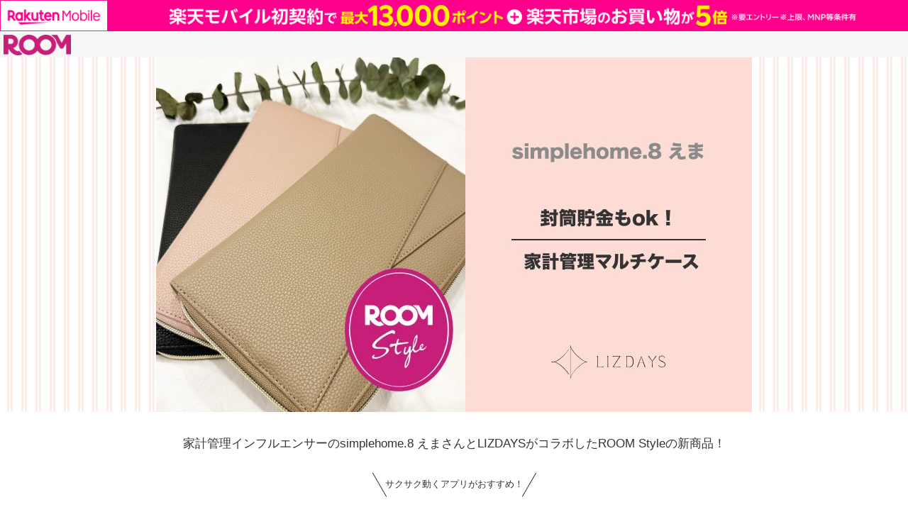

--- FILE ---
content_type: text/html; charset=UTF-8
request_url: https://room.rakuten.co.jp/feature/collabo_style_on_20240601/?l-id=special_hit2017_collabo_style_on_20240601
body_size: 4490
content:
<!DOCTYPE html>
<html lang="ja">
<!--[if IE 8]><html lang="ja" class="oldie"><![endif]-->
<head>
<meta charset="UTF-8">
<meta http-equiv="content-type" content="text/html; charset=UTF-8" />
<!-- meta start -->
<title>封筒貯金もok！家計管理マルチケースsimplehome.8 えまコラボROOM×LIZDAYS | ROOM</title>
<meta property="og:title" content="封筒貯金もok！家計管理マルチケースsimplehome.8 えまコラボROOM×LIZDAYS | ROOM" />
	<meta name="description" content="simplehome.8（えま）さんとLIZDAYSがコラボしたROOM Styleの新商品！LIZDAYとの第二弾コラボは長年思い続けてきた家計管理グッズのマルチケース。ずっと愛用いただけるよう高見えするしっかりとしたデザインに。
パスケース、母子手帳ケース、封筒貯金も叶うサイズに仕上げました。極限までコストダウンしつつ、でもチャック付きの内ポケットやカードもたっぷり7枚入るように設計しました。値上げが続く中、少しでも気分を高めて節約できるようなアイテムとなれば幸いです。" />
<meta property="og:description" content="simplehome.8（えま）さんとLIZDAYSがコラボしたROOM Styleの新商品！LIZDAYとの第二弾コラボは長年思い続けてきた家計管理グッズのマルチケース。ずっと愛用いただけるよう高見えするしっかりとしたデザインに。
パスケース、母子手帳ケース、封筒貯金も叶うサイズに仕上げました。極限までコストダウンしつつ、でもチャック付きの内ポケットやカードもたっぷり7枚入るように設計しました。値上げが続く中、少しでも気分を高めて節約できるようなアイテムとなれば幸いです。" />
 
<meta name="keywords" content="ROOM,ショッピングSNS,楽天市場,通販,インフルエンサー,コラボ,エマ,simplehome.8,LIZDAYS" />

<link rel="stylesheet" href="/feature/collabo_style_on_20240601/css/style.css">
<meta property="og:type" content="article" />
<meta property="og:site_name" content="ROOM" />
<meta property="fb:app_id" content="512317595507674" />
<link rel="canonical" href="https://room.rakuten.co.jp/feature/collabo_style_on_20240601/" />
<meta property="og:url" content="https://room.rakuten.co.jp/feature/collabo_style_on_20240601/" />
<!-- meta end -->
<script type="text/javascript" src="https://ajax.googleapis.com/ajax/libs/jquery/3.7.1/jquery.min.js"></script>
<meta property="og:image" content="https://room.rakuten.co.jp/feature/collabo_style_on_20240601/img/share.jpg">
<meta name="format-detection" content="telephone=no">
<meta name="viewport" content="width=device-width, initial-scale=1">
<meta http-equiv="X-UA-Compatible" content="IE=edge,chrome=1">
<link rel="stylesheet" href="/feature/collabo/common/css/style.css?date=20241010102002">
<link rel="stylesheet" type="text/css" href="/feature/common/css/main.css?date=20180724165401">
<!--[if IE 8]>
<link rel="stylesheet" type="text/css" href="/feature/common/css/ie.css?date=20171214092001">
<script type="text/javascript" src="/feature/common/js/html5shiv.min.js"></script>
<![endif]-->
</head><body>
<!-- script for banner display and targeting -->
    <script src="//jp.rakuten-static.com/1/grp/banner/js/create.js"></script>
 
    <!-- Responsive header banner -->
    <div id="mkdiv_header_pitari"></div>

		<header class="header">
		<div class="logo"><a href="https://room.rakuten.co.jp/discover/coordinates">ROOM</a></div>
		<div class="title"></div>
	</header>
	
	<div class="feature-detail-main" role="main">
	<!-- #collabo -->
	<div id="collabo">
		
<div id="HTMLBlock35423" class="HTMLBlock">
<!-- ★★★★★★★ -->
<section id="collabo">
<h1 class="title">
<img src="/feature/collabo_style_on_20240601/img/main.jpg" alt="封筒貯金もok！家計管理マルチケースsimplehome.8 えまコラボROOM×LIZDAYS">
</h1>
<p class="spalignLeft_pcalignCenter" style="margin-top:20px;padding:10px;">家計管理インフルエンサーのsimplehome.8 えまさんとLIZDAYSがコラボしたROOM Styleの新商品！</p>

<!-- ★★★★feature_collabo★★★★ -->
<div class="noRoomApp">
<div class="appArea">
<h3>サクサク動くアプリがおすすめ！</h3>
<div class="forPC qr_code">
<a href="https://app.adjust.com/71tkj77_4mvir3a">
<img src="/feature/common/img/apparea/qr_feature_collabo.png" alt="QRコードをスキャンしよう">
</a>
<!-- /QR --></div>
<ul class="box">
<li class="forPC forApp">
<a href="https://app.adjust.com/71tkj77?fallback=https://itunes.apple.com/jp/app/id892359812">
<img src="/feature/common/img/apparea/button_ios.png" alt="APP Storeからダウンロード">
</a>
</li>
<li class="forSPP forApp">
<a href="https://app.adjust.com/71tkj77">
<img src="/feature/common/img/apparea/button_ios.png" alt="APP Storeからダウンロード">
</a>
</li>
<li class="forAndroi">
<a href="https://app.adjust.com/4mvir3a">
<img src="/feature/common/img/apparea/button_googleplay.png" alt="Google Playで手に入れよう">
</a>
</li>
<!-- /.box --></ul>
<!-- /.appArea --></div>
<!-- /.noRoomApp --></div>
<!-- ★★★★feature_collabo★★★★ -->

<section id="story">
<h2>STORY</h2>
<div class="rounded_corners imgRight clearFix">
<p>
LIZDAYSとの第二弾コラボは長年思い続けてきた家計管理グッズのマルチケース。ずっと愛用いただけるよう高見えするしっかりとしたデザインに。
パスケース、母子手帳ケース、封筒貯金も叶うサイズに仕上げました。極限までコストダウンしつつ、でもチャック付きの内ポケットをつけたり、カードもたっぷり7枚入るように設計しました。値上げが続く中、少しでも気分を高めて節約できるようなアイテムとなれば幸いです。 
</p>


<ul class="linkList">
<li><a href="https://www.instagram.com/p/C7k_-WFPOZG/">simplehome.8 えまさんのInstagram投稿①&nbsp;▶</a></li>
<li><a href="https://www.instagram.com/p/C7wNa0Wve2U/">simplehome.8 えまさんのInstagram投稿②&nbsp;▶</a></li>
</ul>


<!-- /.rounded_corners --></div>
<!-- /#story --></section>

<section class="produce">
<ul class="producersList">
<li>
<div class="box">
<div class="imgArea"><a href="https://room.rakuten.co.jp/room_simplelife_cheryl/items?l-id=feature_collabo_style_on_20240601"><img src="/feature/collabo_style_on_20240601/img/produce01.jpg" alt="simplehome.8 えま"></a></div>
<div class="textArea">
<h4>家計管理インフルエンサー<span class="name">simplehome.8 えま</span></h4>
<p>30代二児のワーママ、Instagramでは家計管理や節約について投稿しています。ROOMでは大好きな北欧インテリア、ヴィンテージグッズ、楽して暮らせる便利アイテムなどを紹介しています。こだわりアイテムと節約プチプラアイテムのミックスで予算内にお買い物できるよう工夫しています。 
</p>
<ul class="bookList">
<li>
<a href="https://books.rakuten.co.jp/rb/17294276/?scid=room_feature_collabo_style_on_20240601">
<img src="/feature/collabo_style_on_20240601/img/book01.jpg" alt="貯金ゼロから「楽しく貯まる」すっきり暮らし">
</a>
<div class="btn ichiba">
<a href="https://books.rakuten.co.jp/rb/17294276/?scid=room_feature_collabo_style_on_20240601">詳しく見る</a>
</div>
</li>
<li>
<a href="https://books.rakuten.co.jp/rb/17104245/?scid=room_feature_collabo_style_on_20240601">
<img src="/feature/collabo_style_on_20240601/img/book02.jpg" alt="忙しい人ほどマネしてほしい お金が増える　暮らしのルール">
</a>
<div class="btn ichiba">
<a href="https://books.rakuten.co.jp/rb/17104245/?scid=room_feature_collabo_style_on_20240601">詳しく見る</a>
</div>
</li>
<!-- /.bookList --></ul>
</div>
<!-- /.textArea --></div>

</li>
</ul>
<!-- /.produce --></section>


<section id="productImageArea">
<ul>
<li class="sa_up"><img src="/feature/collabo_style_on_20240601/img/01.jpg" alt=""></li>
<li class="sa_up"><img src="/feature/collabo_style_on_20240601/img/02.jpg" alt=""></li>
</ul>
<ul>
<li class="sa_up"><img src="/feature/collabo_style_on_20240601/img/03.jpg" alt=""></li>
<li class="sa_up"><img src="/feature/collabo_style_on_20240601/img/04.jpg" alt=""></li>
</ul>
<!-- /#productImageArea --></section>

<section class="product">
<div class="box">
<div class="imgArea">
<a href="https://item.rakuten.co.jp/style-on-bag/lz-69401/?scid=room_feature_collabo_style_on_20240601">
<h3><img src="/feature/collabo_style_on_20240601/img/check.png" alt="check!"></h3>
<img src="/feature/collabo_style_on_20240601/img/product_first01.jpg" alt="家計管理マルチケース">
</a>
</div>
<div class="btnArea">
<div class="btn ichiba">
<a href="https://item.rakuten.co.jp/style-on-bag/lz-69401/?scid=room_feature_collabo_style_on_20240601">家計管理マルチケース</a>
</div>
<p class="notice alignCenter">※商品の在庫状況は商品ページでご確認ください</p>
</div>
</div>
<!-- /.product --></section>

<section id="point">
<h2 class="sa_up">KODAWARI<br>POINT</h2>
<div class="box">
<ul class="kodawariList">
<li class="clearFix">
<div class="textArea">
<h3 class="sa_up">KODAWARI<span class="num">1</span></h3>
<h4>リフィル付き！すぐに始められる家計管理グッズ</h4>
<p>
<img src="/feature/collabo_style_on_20240601/img/produce01.jpg" alt="simplehome.8 えま">
キャッシュレスが増えてきた中で、特に節約したいところは現金管理も合わせると効果的です。5つの半透明リフィルが付属しているので食費、特別費、交際費などに分けて活用してみてください。 

</p>
</div>
<div class="imgArea">
<ul class="clearFix">
<li><span class="photo"><img src="/feature/collabo_style_on_20240601/img/kodawari01.jpg" alt="イメージ"></span></li>
<li><span class="photo"><img src="/feature/collabo_style_on_20240601/img/kodawari02.jpg" alt="イメージ"></span></li>
</ul>
</div>
</li>
<li class="clearFix">
<div class="textArea">
<h3 class="sa_up">KODAWARI<span class="num">2</span></h3>
<h4>カードポケット、フリーポケットと収納多数</h4>
<p>
<img src="/feature/collabo_style_on_20240601/img/produce01.jpg" alt="simplehome.8 えま">
クレジットカードやキャッシュカード、通帳を一緒に収納できるようにカードポケット×7、フリーポケット×4と収納を多く設計！見やすく収納できるちょうどよい数を追求しました。他にもパスポートやお薬手帳、母子手帳などB6サイズなら収納可能です！A4サイズのメモも三つ折りして挟めます！ 
</p>
</div>
<div class="imgArea">
<ul class="clearFix">
<li><span class="photo"><img src="/feature/collabo_style_on_20240601/img/kodawari03.jpg" alt="イメージ"></span></li>
<li><span class="photo"><img src="/feature/collabo_style_on_20240601/img/kodawari04.jpg" alt="イメージ"></span></li>
</ul>
</div>
</li>
<li class="clearFix">
<div class="textArea">
<h3 class="sa_up">KODAWARI<span class="num">3</span></h3>
<h4>ちょっと大きい？でもこれが使いやすいサイズ感</h4>
<p>
<img src="/feature/collabo_style_on_20240601/img/produce01.jpg" alt="simplehome.8 えま">
マルチケースにしたら少し大きいと感じるかもしれませんが、リフィルではなく封筒貯金をしている方にも活用していただけるよう少し大きめのサイズになっています。その分使い方は無限大。通帳、パスポート、母子手帳も収納可能なので、いろんなシーンで使っていただけると嬉しいです！ 
</p>
</div>
<div class="imgArea">
<ul class="clearFix">
<li><span class="photo"><img src="/feature/collabo_style_on_20240601/img/kodawari05.jpg" alt="イメージ"></span></li>
<li><span class="photo"><img src="/feature/collabo_style_on_20240601/img/kodawari06.jpg" alt="イメージ"></span></li>
</ul>
</div>
</li>
<!-- /.kodawariList--></ul>
<!-- /.box --></div>

<section class="product">
<div class="box">
<div class="imgArea">
<a href="https://item.rakuten.co.jp/style-on-bag/lz-69401/?scid=room_feature_collabo_style_on_20240601">
<h3><img src="/feature/collabo_style_on_20240601/img/check.png" alt="check!"></h3>
<img src="/feature/collabo_style_on_20240601/img/product_first01.jpg" alt="家計管理マルチケース">
</a>
</div>
<div class="btnArea">
<div class="btn ichiba">
<a href="https://item.rakuten.co.jp/style-on-bag/lz-69401/?scid=room_feature_collabo_style_on_20240601">家計管理マルチケース</a>
</div>
<p class="notice alignCenter">※商品の在庫状況は商品ページでご確認ください</p>
</div>
</div>
<!-- /.product --></section>
<!--/.point--></section>

<section class="produce" id="produce">
<h2 class="sa_up">PRODUCE</h2>
<ul class="producersList">
<li>
<div class="box">
<div class="imgArea"><a href="https://room.rakuten.co.jp/room_simplelife_cheryl/items?l-id=feature_collabo_style_on_20240601"><img src="/feature/collabo_style_on_20240601/img/produce01.jpg" alt="simplehome.8 えま"></a></div>
<div class="textArea">
<h4>家計管理インフルエンサー<span class="name">simplehome.8 えま</span></h4>
<p>30代二児のワーママ、Instagramでは家計管理や節約について投稿しています。ROOMでは大好きな北欧インテリア、ヴィンテージグッズ、楽して暮らせる便利アイテムなどを紹介しています。こだわりアイテムと節約プチプラアイテムのミックスで予算内にお買い物できるよう工夫しています。 </p>
<div class="btn"><a href="https://room.rakuten.co.jp/room_simplelife_cheryl/items?l-id=feature_collabo_style_on_20240601">my ROOM</a></div>
<ul class="linkList">
<li><a href="https://www.instagram.com/simplehome.8/">Instagram&nbsp;▶</a></li>
<li><a href="https://www.simplehome8.com/">Blog&nbsp;▶</a></li>
</ul>
</div>
<!-- /.box --></div>
</li>
<li>
<div class="box">
<div class="imgArea"><img src="/feature/collabo_style_on_20240601/img/shop_icon.jpg" alt="LIZDAYS"></div>
<div class="textArea">
<h4>オリジナルブランド<span class="name">LIZDAYS</span></h4>
<p>
きっとアナタの毎日に寄り添う。お洒落で可愛いだけじゃない、機能性にもこだわったデイリーバッグ＆小物。幅広い世代の方に長く使っていただけるようLIZDAYS独自のカラバリや豊富な品揃えで展開中。デイリー使いにうれしい手に取りやすいプライスでお届けします。</p>
<div class="btn">
<a href="https://room.rakuten.co.jp/search/item?keyword=LIZDAYS&colle=&comment=&like=&user_id=&user_name=&original_photo=1&l-id=feature_collabo_style_on_20240601">ROOM投稿を見る</a>
</div>
<div class="btn room_w">
<a href="https://item.rakuten.co.jp/style-on-bag/c/0000000199/?scid=room_feature_collabo_style_on_20240601">ショップページ</a>
</div>
<!-- /.textArea --></div>
<!-- /.box --></div>
</li>
<!-- /.producersList --></ul>

<div class="bnrArea"><a href="/feature/summary_people?l-id=feature_collabo_style_on_20240601">
<img src="https://room.rakuten.co.jp/feature/summary_people/img/summary_people_bnr.jpg" alt="フォローしたくなる！ROOM編集部厳選こだわりユーザー・コラボ特集まとめ" class="bnrImage">
</a>
<!-- /.bnrArea --></div>
<!-- /#produce --></section>

<!-- /#collabo --></section>

<!-- ★★★★feature_collabo★★★★ -->
<div class="noRoomApp" style="margin:30px 0;">
<div class="appArea">
<h3>サクサク動くアプリがおすすめ！</h3>
<div class="forPC qr_code">
<a href="https://app.adjust.com/71tkj77_4mvir3a">
<img src="/feature/common/img/apparea/qr_feature_collabo.png" alt="QRコードをスキャンしよう">
</a>
<!-- /QR --></div>
<ul class="box">
<li class="forPC forApp">
<a href="https://app.adjust.com/71tkj77?fallback=https://itunes.apple.com/jp/app/id892359812">
<img src="/feature/common/img/apparea/button_ios.png" alt="APP Storeからダウンロード">
</a>
</li>
<li class="forSPP forApp">
<a href="https://app.adjust.com/71tkj77">
<img src="/feature/common/img/apparea/button_ios.png" alt="APP Storeからダウンロード">
</a>
</li>
<li class="forAndroi">
<a href="https://app.adjust.com/4mvir3a">
<img src="/feature/common/img/apparea/button_googleplay.png" alt="Google Playで手に入れよう">
</a>
</li>
<!-- /.box --></ul>
<!-- /.appArea --></div>
<!-- /.noRoomApp --></div>
<!-- ★★★★feature_collabo★★★★ -->

<!-- ★★★★★★★ --></div>	<!-- /#collabo --></div>
	<!-- .feature-detail-main --></div>

	<footer class="footer" role="contentinfo">
<ul class="link">
<li><a href="https://room.rakuten.co.jp/signup/agreement">利用規約</a></li>
<li><a href="https://privacy.rakuten.co.jp/">個人情報保護方針</a></li>
<li><a href="https://www.rakuten.co.jp/">楽天トップへ</a></li>
</ul>
<small class="copy">&copy; Rakuten Group, Inc.</small>
</footer>
<script type="text/javascript" src="/feature/common/js/jqueryautoheight.js?date=20241205124701" charset="UTF-8"></script>
<!--[if IE 8]><script type="text/javascript" src="/feature/common/js/jquery.backgroundsize.js?date=20170112"></script><![endif]-->

<!-- RAT(start) -->
<form class="ratForm" name="ratForm" id="ratForm" style="display:none;">
<input type="hidden" name="rat" id="ratAccountId" value="140">
<input type="hidden" name="rat" id="ratServiceId" value="1">
<input type="hidden" name="rat" id="ratSiteSection" value="concrete5">
<input type="hidden" name="rat" id="ratAdobeSiteSection" value="collabo_style_on_20240601[NW]">
<input type="hidden" name="rat" id="ratPageName" value="collabo_style_on_20240601">
</form>
<script type="text/javascript" src="//r.r10s.jp/com/rat/js/rat-main.js" async defer></script>
<!-- RAT(end) -->
<!-- Responsive footer banner -->
    <div id="mkdiv_footer_pitari"></div>
<!-- javascript start -->
<script type="text/javascript" src="/feature/common/js/noroomapp.js"></script>
<script type="text/javascript" src="/feature/collabo_style_on_20240601/js/script.js"></script>

<!-- javascript end -->
</body>
</html>


--- FILE ---
content_type: text/css
request_url: https://room.rakuten.co.jp/feature/collabo_style_on_20240601/css/style.css
body_size: 3831
content:
@charset "UTF-8";
/* ★★★ */
/* === base === */
/* ★★★ */
html{font-size:62.5%;}
/* display */
#ratForm{display: none;}
.clearFix::after{content: "";clear: both;display: block;}
.forPC{display: none !important;}
.forSP{display: inline-block !important;}
@media screen and (min-width: 641px) {
  .forPC{display:inline-block !important;}
  .forSP{display: none !important;}
  a:hover,
  a > img:hover{opacity: 0.8;}
}
/* .notice */
p.notice,
.notice li{margin-bottom: 0.3em;text-indent: -1em;padding-left: 1em;text-align: left;font-weight: normal;}
.alignRight{text-align: right !important;}
.alignLeft{text-align: left !important;}
.alignCenter{text-align: center !important;}
.spalignLeft_pcalignCenter{text-align: left;}
@media screen and (min-width: 641px) {
.spalignLeft_pcalignCenter{text-align: center;}
}
.mgT20{margin-top:20px;}
.mgB10{margin-bottom:10px;}
/* content780 */
.content780{width:100%;max-width: 800px;box-sizing: border-box;margin: 0 auto;padding: 0 10px;}
/* txt */
.txt_pink{color:#c9207b;font-weight: bold;}
.txt_blue{color: #0c9cc1;font-weight: bold;}
.txt_small{font-size: 0.6em !important;}

/* .bnrArea */
.bnrArea{text-align: center;padding:0 10px;}
.bnrArea img{width:100%;max-width:500px;height: auto;margin:0 auto;}


/* ★★★ */
/* ===#collabo === */
/* ★★★ */

/* colorChange */
/*濃い色*/
#collabo h2{color:#222;}

/*まぁまぁ濃い色*/
#collabo h2::after{background:#fff;}
#collabo #point .kodawariList li{border-color:#fff;}
#collabo #story::before{border-color:#FDDCD5;}
#collabo #story::after,
#collabo #productImageArea::after,
#collabo #productImageArea::before,
#collabo #point::before,
#collabo #point::after,
#collabo #point::before,
#collabo #produce .producersList > li + li::before{border-color: #FFF;}
#collabo #produce h2::after{background: #fff;}
#collabo #produce::before,
#collabo #produce .producersList > li + li::before{border-color: #FFF;}
@media screen and (min-width: 641px) {
  #collabo #point .kodawariList > li h4{border-top-color:#FDDCD5;}
}

/*薄めのベースカラー*/
#collabo h1.title{
background-size: auto auto;
background-color: rgba(255, 255, 255, 1);
background-image: repeating-linear-gradient(90deg, transparent, transparent 3px, rgba(255, 255, 255, 1) 3px, rgba(255, 255, 255, 1) 5px ),repeating-linear-gradient(90deg, transparent, transparent 10px, rgba(253,220,213, 0.5) 10px, rgba(253,220,213, 0.5) 20px );
}
#collabo #story{background-color:#fff;}
#collabo #point{background-color:#FDDCD5;}
#collabo #produce{background-color:#dcdcdc;}
#collabo #productImageArea{background-color: #ffffff;}
#collabo #point .kodawariList li h3 {background:#FDDCD5;}
#collabo #point .kodawariList li .imgArea span.photo::after{background:#FDDCD5;}
#collabo #point .kodawariList li h3::after{border-color: transparent #FDDCD5 #fff #FDDCD5;}
/*一番明るい色*/
#collabo .product{background-color:#fff;}

#collabo #point h2{color:#757474;}
#collabo #point::before,
#collabo #point::after{border-color: #fff;}


/* #collabo #story .rounded_corners{background: #ffff;} */
#collabo #point .box{background:#fff;}
#collabo #point .kodawariList li{background:#fff;}
#collabo #point .kodawariList li h3::after{background:#fff;}

/* shapeChange */
#collabo .round{border-radius: 100%;}


/* base */
#collabo{line-height: 1.8;}
#collabo img{width: 100%;height:auto;}
#collabo img.img_inherit{width: inherit;}
#collabo p,#collabo li{font-size: 1.7rem;color:#333;}
#collabo strong{font-weight: bold;}
.footer{background:#fff;margin-top:0 !important;padding:45px 0 25px !important;}
@media screen and (min-width: 641px) {
  #collabo p,#collabo li{font-size: 1.7rem;}
}
/* btn */
#collabo .btn{width: 100%;max-width:400px;position: relative;margin: 0 auto;}
#collabo .btn a{display:block;width: 100%;font-size: 1.7rem;font-weight:bold;box-sizing: border-box;text-align: center;padding:0.8em 0.8em 0.8em 2.5em;;position: relative;color: #fff;background:#c61e79;border-radius: 50px;}
#collabo .productList .btn{display:block;width: 100%;font-size: 1.5rem;font-weight:bold;box-sizing: border-box;text-align: center;padding:0.8em 0.8em 0.8em 2.5em;;position: relative;color: #fff;background:#bf0000;border-radius: 50px;}
#collabo .btn::before,
#collabo .btn::after{content: "";display: block;position: absolute;left:10px;top:50%;transform: translateY(-50%);}
#collabo .btn::before{width:2em;height: 2em;background: #fff;border-radius: 100%;z-index: 1;}
#collabo .btn::after{width: 0;height: 0;border-style: solid;border-width:5px 0 5px 10px;border-color: transparent transparent transparent #c61e79;z-index: 2;margin-left: 8px;}
#collabo .btn.room_w a{background:#fff;color:#c61e79;border:2px solid #c61e79;margin-bottom: 10px;}
#collabo .btn.room_w::before{background:#c61e79;}
#collabo .btn.room_w::after{border-color: transparent transparent transparent #fff;}
#collabo .btn.ichiba a{background:#bf0000;}
#collabo .btn.ichiba::after{border-color: transparent transparent transparent #bf0000;}
#collabo .btn.ichiba_w a{background:#fff;color:#bf0000;border:2px solid #bf0000;margin-bottom: 10px;}
#collabo .btn.ichiba_w::before{background:#bf0000;}
#collabo .btn.ichiba_w::after{border-color: transparent transparent transparent #fff;}
@media screen and (min-width: 641px) {
  #collabo .btn a{font-size: 1.8rem;}
  #collabo .productList .btn{font-size: 1.8rem;}
  #collabo .btn::before{width:25px;height: 25px;}
}
/* linkList */
#collabo .linkList{text-align: right;margin-top: 20px;line-height: 1;}
#collabo .linkList li{margin:0;font-size: 1.8rem;}
#collabo .linkList li + li{margin-top: 10px;}
#collabo .linkList li a{color: #4462cb;}
@media screen and (min-width: 641px) {
  #collabo .linkList li{width: 100%;}
  #collabo .linkList li + li{margin-top: 8px;}
}

/* h1,h2 */
#collabo h1.title img{max-width: 840px;width: 100%;height: auto;margin:0 auto;display: block;}
#collabo h2{color:#524653;font-family:'arial';font-weight:bold;text-align: center;font-size:2.5rem;line-height: 1;position: absolute;left:50%;transform: translateX(-50%);}
#collabo h2::after{content:"";display: block;position: absolute;width: 80%;height:2px;left:50%;transform: translateX(-50%);margin-top: 3px;}
@media screen and (min-width: 641px) {
  #collabo h2{font-size: 3.2rem;}
  #collabo h2::after{height:4px;}
}
/* #story */
#collabo #story{padding:0 0;position: relative;}
/* #collabo #story::before, */
#collabo #story::after{content:"";display: block;position: absolute;width: 100%;height:1px;border-top-width: 2px;border-top-style: dashed;}
#collabo #story::before{top:10px;}
#collabo #story::after{-3bottom: 10px;content:none;}
#collabo #story h2{transform: translateX(-50%) translateY(150%);color:#524653;}
#collabo #story h2::after{background: #524653;}
#collabo #story .rounded_corners{max-width:800px;border-radius: 10px;padding:80px 16px 30px;background: #fff;}
#collabo #story .office_img{width: 100%;max-width: 1000px;margin:0 auto;display: block;}
@media screen and (min-width: 641px) {
  #collabo #story h2{transform: translateX(-50%) translateY(-150%);}
  #collabo #story{padding:0 0;}
  #collabo #story::before{top:-80px;}
  #collabo #story::after{bottom: -30px;}
  #collabo #story .rounded_corners{padding:24px;margin:100px auto 50px;}
}
/* .story_bk */
.story_bk{display:block;width:100%;background:#eeede0;text-align: center;}
.story_bk img{max-width:700px;}

#collabo #story + .produce{posirion:relative;background-color:#FDDCD5;}
#collabo #story + .produce .producersList{padding:80px 0;}
#collabo #story + .produce .producersList > li .imgArea img{background: rgba(255,255,255,0.8);padding:10px;}
#collabo #story + .produce .textArea{background:rgba(256, 256, 256, 0.8);padding: 20px;margin: 20px 0 40px;}
#collabo #story + .produce .producersList > li{margin-bottom: 0;}
@media screen and (min-width: 641px) {
  #collabo #story + .produce .textArea{padding:30px;margin:0;border-radius: 5px;}
}


/* #productImageArea */
#collabo #productImageArea{padding:50px 0 0;position: relative;}
#collabo #productImageArea::after{content:"";display: block;position: absolute;width: 100%;height:1px;border-top-width: 2px;border-top-style: dashed;bottom:10px;border:none;}
/* #collabo #productImageArea::before{content:"";display: block;position: absolute;width: 100%;height:1px;border-top-width: 2px;border-top-style: dashed;top:10px;} */
#collabo #productImageArea ul{display: flex;flex-wrap: wrap;align-items: flex-start;justify-content: center;}
#collabo #productImageArea ul li{position: relative;overflow:hidden;}
#collabo #productImageArea ul li img{object-fit: cover;width: 100%;height: 100%;}
@media screen and (min-width: 641px) {
  #collabo #productImageArea{padding:80px 0 0;margin-top:0;}
  #collabo #productImageArea::after{bottom:20px;}
  #collabo #productImageArea::before{top:20px;}
  #collabo #productImageArea ul{flex-wrap: nowrap;}
  #collabo #productImageArea ul li{width:auto;height:auto;margin:13px;}
  #collabo #productImageArea ul li img{height: auto;}
}

/* .product */
#collabo .product{padding:40px 20px;position: relative;}
#collabo .product .imgArea{margin:0 auto 20px;text-align: center;}
#collabo .product .imgArea h3{margin: 0 0 10px;}
#collabo .product .imgArea img{width:60%;max-width:300px;}
#collabo .product .btnArea .notice{margin:10px 0 0;text-align: center;font-size: 1.2rem;}
#collabo .product h3.border-fukidashi{font-size:2rem;font-weight:bold;color:#9d77a0;text-align:center;margin:40px auto;}
#collabo .product h3.border-fukidashi::before,
#collabo .product h3.border-fukidashi::after{content: "";display:inline-block;width:2em;height:1px;background:#9d77a0;position: absolute;-ms-transform-origin:left;transform-origin:left;}
#collabo .product h3.border-fukidashi::before{-ms-transform: rotate(60deg) translateY(2em) translateX(-1em);transform: rotate(60deg) translateY(2em) translateX(-1em);}
#collabo .product h3.border-fukidashi::after{-ms-transform: rotate(120deg) translateX(-1em) translateY(-2em);transform: rotate(120deg) translateX(-1em) translateY(-2em);}
@media all and (-ms-high-contrast: none){
  #collabo .product h3.border-fukidashi::before::before{transform:rotate(60deg) translateY(-10em) translateX(5em);}
}
@media screen and (min-width: 641px) {
  #collabo .product{padding:80px 20px;}
  #collabo .product .box{display: flex;justify-content: center;align-items: center;max-width: 1000px;margin:0 auto;}
  #collabo .product .imgArea,
  #collabo .product .btnArea{width:50%;}
  #collabo .product .imgArea{margin:0 30px 0 0;text-align: right;}
  #collabo .product .btnArea .notice{font-size: 1.3rem;}
}
#collabo .product .productList {max-width:640px;margin:0 auto;display: flex;flex-wrap: wrap;justify-content: space-between;align-items: flex-end;margin-top:40px;}
#collabo .product .productList li {width: 49%;margin-bottom:40px;}
#collabo .product .productList .imgArea{margin-bottom:10px;}
#collabo .product .productList .imgArea img{width:90%;}
#collabo .product .productList .btn a{font-size:1.3rem;line-height:1.2;}
#collabo .product .productList li .fukidashi{padding: 10px;margin-bottom: 25px;background: #bcbcbb;color: #fff;border-radius: 10px;position: relative;}
#collabo .product .productList li .fukidashi::before{content: "";display: block;width: 0;height: 0;border-style: solid;border-width: 20px 10px 0 10px;border-color: #bcbcbb transparent transparent transparent;;position: absolute;bottom: 0;left:50%;transform: translateX(-50%) translateY(80%);}

@media screen and (min-width: 641px) {
  
  
  #collabo .product .productList li + li{margin-top:0;}
  #collabo .product .productList .box{display: block;}
  #collabo .product .productList .imgArea{width:100%;}
  #collabo .product .productList .btnArea{width:100%;}
  #collabo .product .productList .imgArea img{width:80%;}
  #collabo .product .productList .btn a{font-size:1.5rem;}
  #collabo .product .productList .imgArea{text-align: center;}
}

/* #point */
#collabo #point h2 img{width: 100px;height:auto;display: block;margin: 0 auto 10px;border-radius: 100%;}
#collabo #point{padding:50px 0 80px;position: relative;}
#collabo #point::before,
#collabo #point::after{content:"";display: block;position: absolute;width: 100%;height:1px;border-top-width: 2px;border-top-style: dashed;}
#collabo #point::before{top:10px;}
#collabo #point::after{bottom: 10px;}
#collabo #point .box{margin-top:90px;width:100%;}
#collabo #point .kodawariList{margin:0 auto;max-width: 1000px;}
#collabo #point .kodawariList > li{border-top-width:1px;border-top-style: dashed;position: relative;padding: 0 20px;}
#collabo #point .kodawariList > li h3{color:#757474;font-family:'arial';font-weight:bold;text-align: center;width:90px;padding:1em 0 20px;font-size:1.4rem;line-height: 1;margin: 0 auto;position:relative;}
#collabo #point .kodawariList > li h3 .num{font-size:2em;line-height: 1.2;display: block;color: #757474;}
#collabo #point .kodawariList > li h3::after{content: "";display: block;width:0;height:0;border-style: solid;border-width: 0 45px 20px 45px;position: absolute;bottom: 0;}
#collabo #point .kodawariList > li h4{border-bottom:1px solid #fff;font-size: 2rem;padding:20px 0 5px;margin-bottom: 20px;line-height: 1.4;text-align: center;}
#collabo #point .kodawariList > li .imgArea{padding:20px 0 50px;}
#collabo #point .kodawariList > li .imgArea span.photo{display: block;max-width:280px;position:relative;z-index: 2;margin:0 auto;}
#collabo #point .kodawariList > li .imgArea span.photo::after{content: "";display: block;position: absolute;width:100%;height:100%;top:5px;left:5px;}
#collabo #point .kodawariList > li .imgArea img{width:100%;height:auto;position: relative;z-index: 1;}
/* #collabo #point .kodawariList > li .imgArea ul li{width:70%;} */
/* #collabo #point .kodawariList > li .imgArea ul li:nth-child(odd){float: right;} */
#collabo #point .kodawariList > li .imgArea ul li:nth-child(even){float: left;margin-top: -20px;}
#collabo #point .kodawariList > li .textArea p img{width: 90px;height: 90px;margin: 0 auto 20px;display: block;border-radius: 100%;}
#collabo #point .product{padding:0 20px 40px;}
#collabo #point .product .box{margin-top:0;}
@media screen and (min-width: 641px) {
  #collabo #point{padding:80px 0 80px;}
  #collabo #point::before{top:20px;}
  #collabo #point::after{bottom: 20px;}
  #collabo #point .box{margin-top: 120px;}
  #collabo #point .kodawariList{padding:40px 0 0;}
  #collabo #point .kodawariList > li{padding: 40px 20px;border-top-width:0px;margin:0 auto;}
  #collabo #point .kodawariList > li .textArea{width:56%;}
  #collabo #point .kodawariList > li .imgArea{width:40%;}
  #collabo #point .kodawariList > li:nth-child(odd) .textArea{float: left;}
  #collabo #point .kodawariList > li:nth-child(odd) .imgArea{float: right;}
  #collabo #point .kodawariList > li:nth-child(even) .textArea{float: right;}
  #collabo #point .kodawariList > li:nth-child(even) .imgArea{float: left;}
  #collabo #point .kodawariList > li h3{font-size: 1.6rem;width:150px;padding:1em 0 30px;position: absolute;}
  #collabo #point .kodawariList > li h3 .num{font-size: 3rem;}
  #collabo #point .kodawariList > li h3::after{border-width: 0 50px 20px 50px;border-width: 0 75px 20px 75px;}
  #collabo #point .kodawariList > li h4{font-size:2.2rem;border-top-width:1px;border-top-style: dashed;padding:20px 0;padding-left:175px;min-height: 70px;text-align: left;}
  #collabo #point .kodawariList > li .textArea p img{float: left;width:120px;height:120px;margin:0 20px 80px;}
  #collabo #point .product{padding:0 20px 80px;}
}

/* .produce */
#collabo #produce.produce{padding:50px 0 80px;position: relative;}
#collabo #produce h2{color:#fff;}
#collabo #produce.produce::before{content:"";display: block;position: absolute;width: 100%;height:1px;border-top-width: 2px;border-top-style: dashed;top:10px;border-color:#fff;}

#collabo .produce .producersList{padding:70px 0 0;max-width: 840px;margin:0 auto;}
#collabo .produce .producersList > li{padding:0 20px;margin-bottom: 20px;}
#collabo .produce .producersList > li + li{padding-top:40px;}
#collabo .produce .producersList > li + li::before{content: "";display: block;width:100%;height:1px;border-top-width:1px;border-top-style:dashed;margin-bottom: 20px;}
#collabo .produce .producersList > li > li .imgArea{padding:40px 0 0;}
#collabo .produce .producersList > li .imgArea{text-align: center;}
#collabo .produce .producersList > li .imgArea img{width:60%;max-width:300px;border-radius:100%;margin-bottom: 20px;}
#collabo .produce .producersList > li .btn{margin-top: 20px;}
#collabo .produce .producersList > li h4{font-size: 1.8rem;text-align: center;margin:0 0 24px;line-height: 1.4;}
#collabo .produce .producersList > li h4 .name{font-size: 2.5rem;display: block;color:#c61e79;}
#collabo .producersList .bookList,
#collabo .producersList .userList{margin: 20px auto;display: flex;text-align: center;justify-content: center;}
#collabo .producersList .bookList li,
#collabo .producersList .userList li{width: 80%;padding:10px;box-sizing: border-box;}
#collabo .producersList .userList img{border-radius: 100%;max-width: 100px;}
#collabo .producersList .bookList .btn a,
#collabo .producersList .userList .btn{font-size: 1.2rem;}
#collabo .producersList .bookList .btn::before{width:1.5em;height:1.5em;}
#collabo .producersList .userList .btn{width: 100%;font-weight: bold;box-sizing: border-box;text-align: center;padding: 0.8em 0.8em 0.8em 2.5em;position: relative;color: #fff !important;background: #c61e79;border-radius: 50px;}
#collabo .producersList .bnrarea img{display: block;margin: 0 auto;}
@media screen and (min-width: 641px) {
  #collabo #produce.produce{padding:80px 0;}
  #collabo #produce.produce::before{top: 20px;;}
  #collabo .produce .producersList{padding:120px 0 80px;}
  #collabo .produce .producersList > li{padding: 0;}
  #collabo .produce .producersList > li .box{display: flex;}
  #collabo .produce .producersList > li + li .box{margin-top: 40px;}
  #collabo .produce .producersList > li .imgArea{width:200px}
  #collabo .produce .producersList > li .textArea{width:calc(100% - 200px);max-width:560px;}
  #collabo .produce .producersList > li h4{text-align: left;margin:0 0 8px;}
  #collabo .produce .producersList > li h4 .name{}
  #collabo .produce .user_easyList{display:flex;align-items: flex-start;justify-content: space-between;width: 100%;margin:0 auto;}
  #collabo .produce .user_easyList > li{width:30%;}
  #collabo .produce .user_easyList li h4{text-align: center;}
  #collabo .produce .user_easyList li .imgArea{margin:0 auto;}
  #collabo .produce .user_easyList li img{width:100%;}
  #collabo .produce .user_easyList li .btn a{font-size:1.4rem;}
  #collabo .produce .user_easyList .linkList{text-align: right;}
  #collabo .producersList .bookList img{width: 50%;}
  #collabo .producersList .bookList .btn a,
  #collabo .producersList .userList .btn{font-size: 1.7rem;}
}


/* .sa_up */
.sa_up {opacity: 0;transition: all .6s ease;transform: translate(0, 100px);}
.sa_up.show {opacity: 1;transform: none;}


/* ===.appArea === */
.noRoomApp{display:block;text-align: center;}
.noRoomApp.forSP{display: none;}
.appArea > h3{margin: 20px 0;position: relative;text-align: center;}
.appArea > h3::before,
.appArea > h3::after{content: "";display:inline-block;width:3em;height:1px;background:#333;position: absolute;-ms-transform-origin:left;transform-origin:left;}
.appArea > h3::before{transform: rotate(60deg) translateY(1em) translateX(-1em);}
.appArea > h3::after{transform: rotate(120deg) translateX(-1em) translateY(-1em);}
.appArea .qr_code{text-align: center;width: 148px;height: auto;}
.appArea .qr_code img{width: 100%;}
.appArea ul.box{text-align: center;display: block;width: 70%;max-width: 250px;margin:10px auto;}
.appArea ul.box li + li{margin-top:20px;}
.appArea ul.box li img{height: auto;max-width:200px;}
.appArea .forPC{display: none;}
.appArea .forSP{display: none;}
.appArea .forSPP{display: block;}

@media screen and (min-width: 641px) {
  .noRoomApp .forSP{display: block;}
  .appArea .qr_code{margin-bottom:20px;}
  .appArea ul.box{display: flex;align-items: center;justify-content: center;max-width: 500px;}
  .appArea ul.box li {margin:0 10px;}
  .appArea ul.box li + li{margin-top:0;}
  .appArea .forSPP{display: none;}
  .appArea .forPC{display: block;}
}

--- FILE ---
content_type: text/css
request_url: https://room.rakuten.co.jp/feature/collabo/common/css/style.css?date=20241010102002
body_size: 2616
content:
@charset "UTF-8";
/* ★★★ */
/* === base === */
/* ★★★ */
html{font-size:62.5%;}
/* display */
#ratForm{display: none;}

/* base */
#collabo{line-height: 1.8;color:#333;}
@media screen and (min-width: 641px) {
  #collabo a:hover,
  #collabo a > img:hover{opacity: 0.8;}
}

/* .collabo-linkList */
.collabo-linkList{text-align: right;margin-top: 24px;line-height: 1;}
.collabo-linkList-li{margin:0;font-size: 1.8rem;}
* + .collabo-linkList-li{margin-top: 10px;}
.collabo-linkList-li a{color: #4462cb;font-weight: bold;}
@media screen and (min-width: 641px) {
.collabo-linkList-li{width: 100%;}
* + .collabo-linkList-li{margin-top: 8px;}
}
/* .collabo-bnrArea */
.collabo-bnrArea{text-align: center;padding:0 10px;margin: 24px 0;}
.collabo-bnrArea img{width:100%;max-width:500px;height: auto;margin:0 auto;display: block;}
* + .collabo-bnrArea-list{margin-top: 24px;}
@media screen and (min-width: 641px) {
  .collabo-bnrArea{margin: 40px 0;}
}
/* .collabo-title */
.collabo-title-main{background-size: auto auto;background-color: rgba(255, 255, 255, 1);background-image: repeating-linear-gradient(90deg, transparent, transparent 3px, rgba(255, 255, 255, 1) 3px, rgba(255, 255, 255, 1) 5px ),repeating-linear-gradient(90deg, transparent, transparent 10px, rgba(245,242,199, 0.5) 10px, rgba(245,242,199, 0.5) 20px );}
.collabo-title-main img{max-width: 840px;width: 100%;height: auto;margin:0 auto;display: block;}
.collabo-title-sub{color:#6d6d6d;font-family:'arial';font-weight:bold;text-align: center;font-size:2.5rem;line-height: 1;position: absolute;left:50%;transform: translateX(-50%);}
.collabo-title-sub::after{content:"";display: block;position: absolute;width: 80%;height:2px;left:50%;transform: translateX(-50%);margin-top: 3px;background-color: #6d6d6d;}
.collabo-title-cueTxts{text-align: left;margin: 24px auto 0;padding: 0 16px;max-width: 840px;box-sizing: border-box;font-size: 1.7rem;color:#333;}
@media screen and (min-width: 641px) {
  .collabo-title-sub{font-size: 3.2rem;}
  .collabo-title-sub::after{height:4px;}
  .collabo-title-cueTxts{text-align: center;padding: 0 24px;}
}

/* .collabo-btn */
.collabo-btn{width: 100%;max-width:280px;position: relative;margin: 0 auto;}
.collabo-btn a,
.p-introduce-booksList .collabo-btn ,
.productList .collabo-btn ,
.product .collabo-btn,
.p-introduce-userList .collabo-btn{display:block;width: 100%;font-size: 1.7rem;font-weight:bold;box-sizing: border-box;text-align: center;padding:0.8em 0.8em 0.8em 2.5em;;position: relative;color: #fff;background:#c61e79;border-radius: 50px;}
.p-introduce-booksList .collabo-btn,
.p-introduce-userList .collabo-btn{font-size: 1.2rem;}
.collabo-btn::before,
.collabo-btn::after{content: "";display: block;position: absolute;left:10px;top:50%;transform: translateY(-50%);}
.collabo-btn::before{width:1.5em;height: 1.5em;background: #fff;border-radius: 100%;z-index: 1;}
.collabo-btn::after{width: 0;height: 0;border-style: solid;border-width:0.4em 0 0.4em 0.6em;border-color: transparent transparent transparent #c61e79;z-index: 2;margin-left: 0.5em;}
.collabo-btn.room_w a{background:#fff;color:#c61e79;border:2px solid #c61e79;margin-bottom: 10px;}
.collabo-btn.room_w::before{background:#c61e79;}
.collabo-btn.room_w::after{border-color: transparent transparent transparent #fff;}
.collabo-btn.ichiba a,
.p-introduce-booksList .collabo-btn.ichiba,
.productList .collabo-btn.ichiba,
.product .collabo-btn.ichiba{background:#bf0000;}
.collabo-btn.ichiba::after,
.p-introduce-booksList .collabo-btn.ichiba::after,
.productList .collabo-btn.ichiba::after,
.product .collabo-btn.ichiba::after{border-color: transparent transparent transparent #bf0000;}
@media screen and (min-width: 641px) {
  .collabo-btn a{font-size: 1.8rem;}
  .p-introduce-booksList .collabo-btn,
  .p-introduce-userList .collabo-btn,
  .p-introduce .collabo-btn{font-size: 1.7rem;}
  .productList .collabo-btn{font-size: 1.5rem;}
  .collabo-btn::before{width:25px;height: 25px;}
}

/* .p-introduce */
.p-introduce{padding:80px 16px 0;max-width: 840px;margin:0 auto 24px;box-sizing: border-box;}
.p-introduce-textArea{margin: 0 auto;}
.p-introduce-textArea-txt{font-size: 1.7rem;}
.p-introduce-imgArea{text-align: center;}
.p-introduce-imgArea img{width:60%;max-width:200px;border-radius:100%;margin-bottom: 24px;height: auto;}
.p-introduce-txt{font-size: 1.7rem;}
.p-introduce-title{font-size: 1.8rem;text-align: center;margin:0 0 24px;line-height: 1.4;}
.p-introduce-title-name{font-size: 2.5rem;display: block;color:#c61e79;font-weight: bold;margin-top: 10px;}
.p-introduce-booksList,
.p-introduce-userList{margin: 24px auto;display: flex;text-align: center;justify-content: center;}
.p-introduce-booksList-li,
.p-introduce-userList-li{width: 80%;padding:10px;box-sizing: border-box;}
.p-introduce-userList-li-title{font-size: 1.4rem;color: #c61e79;font-weight: bold;}
.p-introduce-booksList-li img{width: 100%;height: auto;max-width: 180px;}
.p-introduce-userList-li img{border-radius: 100%;;width: 100%;height: auto;max-width: 100px}
.p-introduce-userList-li .collabo-linkList{font-size: 1.4rem;}
.p-introduce .collabo-btn{margin-top: 24px;}

@media screen and (min-width: 641px) {
  .p-introduce{padding:100px 0 0;}
  .p-introduce-textArea{max-width:700px;box-sizing: border-box;}
  .p-introduce-userList-li-title{font-size: 1.8rem;}
}


/* .collabo-produce-first*/
.collabo-produce-first{position: relative;padding: 50px 0 80px;background-color:#F5F2C7;} 
.collabo-produce-first .p-introduce-textArea{background:rgba(256, 256, 256, 0.8);padding: 24px 16px;margin: 0 auto;border-radius: 5px;}
.collabo-produce-first .p-introduce{margin-bottom: 0;}
@media screen and (min-width: 641px) {
  .collabo-produce-first .p-introduce-textArea{padding:30px;}
}
/* .collabo-produce-last*/
.collabo-produce-last{background-color:#ddd;}
.collabo-produce-last{padding:50px 0 80px;position: relative;}
.collabo-produce-last-title{color:#fff;}
.collabo-produce-last-title::after{background: #fff;}
.collabo-produce-last .collabo-btn{font-size: 1.7rem;}
@media screen and (min-width: 641px) {
  .collabo-produce-last{padding:80px 0;}
}



/* .productImageArea */
.productImageArea{margin: 0 auto;max-width: 1690px;}
.productImageArea-list{display: flex;flex-wrap: wrap;align-items: flex-start;justify-content: center;}
.productImageArea-list-li{position: relative;overflow:hidden;}
.productImageArea-list-li img{object-fit: cover;width: 100%;height: 100%;}
@media screen and (min-width: 641px) {
  .productImageArea-list{flex-wrap: wrap;padding: 15px;}
  .productImageArea-list-li{width:calc(50% - 30px);height:auto;margin:15px;}
  .productImageArea-list-li img{width: 100%;height: auto;}
}
/* .sa_up */
.sa_up {opacity: 0;transition: all .6s ease;transform: translate(0, 100px);}
.sa_up.show {opacity: 1;transform: none;}

/* .story */
.story{padding:0 0;position: relative;}
.story-title{transform: translateX(-50%) translateY(150%);}
.story-box{max-width:840px;padding:100px 16px 0;margin:0 auto 40px;box-sizing: border-box;}
.story-box .collabo-bnrArea-list{margin-top: 24px;}
.story-box-txt{font-size: 1.7rem;}
@media screen and (min-width: 641px) {
  .story::before{top:-80px;}
  .story::after{bottom: -40px;}
  .story-title{transform: translateX(-50%) translateY(-150%);}
  .story-box{padding:24px 16px 0;margin:100px auto 40px;}
}
.individual_articles,
.series_banner{max-width:840px;padding:0 16px;margin:0 auto 40px;box-sizing: border-box;}

/* .product */
.product{padding:40px 24px;position: relative;background: #fff;}
.product-fukidashi{position: relative;width: fit-content;padding:16px 10px 4px 24px;border: 2px solid #6d6d6d;background-color: #ffffff;margin: 0 auto 10px;z-index: 0;font-size: 1.6rem;color: #6d6d6d;font-weight: bold;}
.product-fukidashi::before {content: "";position: absolute;top: 8px;left: 8px;z-index: -2;width: 100%;height: 100%;box-sizing: border-box;border: 2px solid #6d6d6d; background-color: #ffffff;}
.product-fukidashi::after{ content: "";position: absolute;top: calc(100% + 10px);left: 50%;z-index: -1;width: 24px;height: 2px;transform: rotate(50deg);box-sizing: border-box;background-color: #6d6d6d;box-shadow: 0 2px 0 #ffffff, 0 -2px 0 #ffffff; /* 背景色と同じ色を指定 */}
.product-list{margin-top:40px;text-align: center;}
* + .product-list-li{margin-top:40px;}
.product-list-li img{width:60%;max-width:300px;margin:0 auto 24px;text-align: center;height: auto;}
.product-notice{margin-top: 10px;font-size: 1.3rem;margin-bottom: 0.3em;text-indent: -1em;padding-left: 1em;text-align: left;font-weight: normal;text-align: center;}
@media screen and (min-width: 641px) {
  .product-list{display: flex;justify-content: center;}
  .product-fukidashi{font-size: 2rem;}
  * + .product-list-li{margin-top:0;margin-left: 10px;}
  .product-list-li img{width:80%;}
}

/* .point */
.point{background-color: #F5F2C7;padding:50px 0 80px;position: relative;}
.point::before,
.point::after{content:"";display: block;position: absolute;width: 100%;height:1px;border-top-width: 2px;border-top-style: dashed;color: #fff;}
.point::before{top:10px;}
.point::after{bottom: 10px;}
.point-title::after{content: none;}
.point-box{margin-top:90px;width:100%;background-color: #fff;}
@media screen and (min-width: 641px) {
  .point{padding:80px 0 80px;}
  .point::before{top:24px;}
  .point::after{bottom: 24px;}
  .point-box{margin-top: 124px;}
  .point .product{padding:0 24px 40px;}
}
/* .point-kodawariList */
.point-kodawariList{margin:0 auto;max-width: 1000px;}
.point-kodawariList-li{position: relative;padding: 0 24px;}
.point-kodawariList-li-title{color:#6d6d6d;font-family:'arial';font-weight:bold;text-align: center;width:90px;padding:1em 0 24px;font-size:1.4rem;line-height: 1;margin: 0 auto;position:relative;background-color: #F5F2C7;}
.point-kodawariList-li-title .num{font-size:2em;line-height: 1.2;display: block;color: #6d6d6d;}
.point-kodawariList-li-title::after{content: "";display: block;width:0;height:0;border-style: solid;border-width: 0 45px 20px 45px;position: absolute;bottom: 0;border-color: transparent #F5F2C7 #fff #F5F2C7;}
.point-kodawariList-li-title-txt{font-size: 2rem;padding:24px 0 5px;margin-bottom: 24px;line-height: 1.4;text-align: center;font-weight: bold;}
.point-kodawariList-li-textBox img{width: 90px;height: 90px;margin: 0 auto 24px;display: block;border-radius: 100%;}
.point-kodawariList-li-textBox-txt{font-size: 1.7rem;}
.point-kodawariList-li-imgArea{padding:24px 0 50px;}
.point-kodawariList-li-imgArea img{width:100%;height:auto;position: relative;z-index: 1;display: block;max-width:280px;position:relative;z-index: 2;margin:0 auto;}
.point-kodawariList-li-imgArea-list::after{content: "";clear: both;display: block;}
.point-kodawariList-li-imgArea-list-li{width:70%;}
.point-kodawariList-li-imgArea-list-li:nth-child(odd){float: right;}
.point-kodawariList-li-imgArea-list-li:nth-child(even){float: left;margin-top: -24px;}

@media screen and (min-width: 641px) {
  .point-kodawariList{padding:40px 0 0;}
  .point-kodawariList-li{padding: 40px 24px;border-top-width:0px;margin:0 auto;display: flex;align-items: flex-start;justify-content: space-between;}
  .point-kodawariList-li-textArea{width:56%;}
  .point-kodawariList-li-imgArea{width:40%;}
  .point-kodawariList-li:nth-child(odd) .point-kodawariList-li-textArea{order: 1;}
  .point-kodawariList-li:nth-child(odd) .point-kodawariList-li-imgArea{order: 2;}
  .point-kodawariList-li:nth-child(even) .point-kodawariList-li-textArea{order: 2;}
  .point-kodawariList-li:nth-child(even) .point-kodawariList-li-imgArea{order: 1;}
  .point-kodawariList-li-title{font-size: 1.6rem;width:150px;padding:1em 0 30px;position: absolute;}
  .point-kodawariList-li-title .num{font-size: 3rem;}
  .point-kodawariList-li-title::after{border-width: 0 50px 20px 50px;border-width: 0 75px 20px 75px;}
  .point-kodawariList-li-title-txt{font-size:2.2rem;padding:24px 0;padding-left:175px;min-height: 70px;text-align: left;}
  .point-kodawariList-li-textBox{display: flex;}
  .point-kodawariList-li-textBox img{width:120px;height:120px;margin:0 24px;}
}

--- FILE ---
content_type: text/css
request_url: https://room.rakuten.co.jp/feature/common/css/main.css?date=20180724165401
body_size: 6755
content:
@charset "UTF-8";
body {
  line-height: 1.4;
  margin: 0;
  padding: 0;
  background-color: #ffffff;
  color: #000000;
  font-family: sans-serif;
  font-size: 13px;
}

div, span, object, iframe,
h1, h2, h3, h4, h5, h6, p, blockquote, pre,
abbr, address, cite, code,
del, dfn, em, img, ins, kbd, q, samp,
small, strong, sub, sup, var,
b, i,
dl, dt, dd, ol, ul, li,
fieldset, form, label, legend,
table, caption, tbody, tfoot, thead, tr, th, td,
article, aside, dialog, figure, footer, header,
hgroup, menu, nav, section,
time, mark, audio, video {
  margin: 0;
  padding: 0;
  border: 0;
  outline: 0;
  font-size: 100%;
  font-weight: inherit;
}

article, aside, dialog, figure, footer, header, hgroup, nav, section {
  display: block;
}

ul, ol {
  list-style: none;
}

table {
  border-collapse: collapse;
  border-spacing: 0;
}

input, select {
  vertical-align: middle;
}

img {
  vertical-align: bottom;
}

i {
  display: block;
}

@font-face {
  font-family: "webfont-icon";
  src: url("/feature/common/fonts/webfont-icon.eot");
  src: url("/feature/common/fonts/webfont-icon.eot?#iefix") format("embedded-opentype"), url("/feature/common/fonts/webfont-icon.woff") format("woff"), url("/feature/common/fonts/webfont-icon.ttf") format("truetype"), url("/feature/common/fonts/webfont-icon.svg?#webfont-icon") format("svg");
  font-weight: normal;
  font-style: normal;
}
.font-arrow-down::before, .font-arrow-left::before, .font-arrow-right::before, .font-arrow-up::before, .font-logo::before {
  font-family: "webfont-icon";
  display: inline-block;
  vertical-align: middle;
  line-height: 1;
  font-weight: normal;
  font-style: normal;
  speak: none;
  text-decoration: inherit;
  text-transform: none;
  text-rendering: optimizeLegibility;
  -webkit-font-smoothing: antialiased;
  -moz-osx-font-smoothing: grayscale;
}

.font-arrow-down::before {
  content: "\f101";
}

.font-arrow-left::before {
  content: "\f102";
}

.font-arrow-right::before {
  content: "\f103";
}

.font-arrow-up::before {
  content: "\f104";
}

.font-logo::before {
  content: "\f105";
}

body {
  line-height: 1.4;
  color: #000000;
  font-size: 13px;
  font-family: 'Hiragino Kaku Gothic Pro', 'ヒラギノ角ゴ Pro W3', Meiryo, 'メイリオ', sans-serif;
}

a {
  color: inherit;
  text-decoration: none;
}

h1, h2, h3, h4, h5, h6, p, dl, dd, ol, ul, figure {
  margin: 0;
  padding: 0;
  font-weight: normal;
}

li {
  list-style: none;
}

img {
  vertical-align: bottom;
}

address {
  font-style: normal;
}

@media screen and (max-width: 640px) {
  .main {
    padding: 15px 20px 0;
  }
}
@media screen and (min-width: 641px) and (max-width: 960px) {
  .main {
    padding: 15px 20px 0;
  }
}
@media screen and (min-width: 961px) {
  .main {
    margin: 0 auto;
    width: 960px;
    padding: 0 20px;
  }
}

@media screen and (max-width: 640px) {
  img {
    width: 100%;
    height: auto;
  }
}
.header {
  position: relative;
  color: #848484;
  background-color: #f6f6f6;
  line-height: 1;
  border-bottom: solid 3px #f6f6f6;
}
.header .logo a {
  position: absolute;
  bottom: 0;
  left: 5px;
  display: block;
  background-image: url("/feature/common/img/smt/header_logo.png");
  background-position: left bottom;
  background-repeat: no-repeat;
  text-indent: 100%;
  white-space: nowrap;
  overflow: hidden;
}
.header .title {
  font-weight: 700;
}
.header .title .title {
  display: none;
}
@media screen and (max-width: 640px) {
  .header {
    padding-top: 12px;
    height: 22px;
  }
  .header .title {
    padding-left: 139px;
    font-size: 14px;
    padding-top: 2px;
    font-size: 10px !important;
  }
  .header .logo a {
    width: 95px;
    height: 29px;
    background-size: 95px 29px;
  }
}
@media screen and (min-width: 641px) {
  .header {
    padding-top: 4px;
    height: 30px;
    text-align: center;
  }
  .header .logo a {
    width: 95px;
    height: 29px;
    background-size: 95px 29px;
  }
  .header .title {
    padding-top: 5px;
    font-size: 18px;
  }
}

.footer {
  padding: 25px 0;
  border-top: 1px solid #cccccc;
}
.footer .link {
  margin-bottom: 35px;
  text-align: center;
  font-size: 0;
  word-spacing: -1em;
}
.footer .link li {
  display: inline-block;
  line-height: 1.1;
  padding: 0 9px 0 10px;
  font-size: 12px;
  word-spacing: normal;
}
.footer .link li:not(:first-child) {
  border-left: 1px solid #e2e2e2;
}
.footer .link li a {
  color: #666666;
}
.footer .copy {
  position: relative;
  display: block;
  padding-top: 60px;
  text-align: center;
  color: #999;
  font-size: 12px;
}
.footer .copy::before {
  content: '';
  display: block;
  width: 120px;
  height: 37px;
  position: absolute;
  top: 0;
  left: 0;
  right: 0;
  margin: auto;
  color: #ccc;
  background: url(/feature/common/img/smt/footer_logo.png);
  background-size: 100%;
}
@media screen and (max-width: 640px) {
  .footer {
    margin-top: 20px;
  }
}
@media screen and (min-width: 641px) and (max-width: 960px) {
  .footer {
    margin-top: 20px;
  }
}
@media screen and (min-width: 961px) {
  .footer {
    margin-top: 40px;
  }
}

.heading .heading-title {
  font-weight: bold;
  font-size: 107.7%;
}
.heading .heading-read {
  font-size: 84.6%;
  line-height: 1.2;
}
@media screen and (max-width: 640px) {
  .main .heading {
    margin-bottom: 15px;
  }
}
@media screen and (min-width: 641px) and (max-width: 960px) {
  .main .heading {
    margin-bottom: 15px;
  }
}
@media screen and (min-width: 961px) {
  .main .heading {
    padding: 40px 5px;
  }
  .heading .heading-title {
    font-size: 184.6%;
  }
  .heading .heading-read {
    font-size: 107.7%;
  }
}

.featurelist {
  overflow: hidden;
}
.featurelist ul {
  margin-top: -20px;
}
.featurelist ul .item {
  margin-top: 20px;
}
.featurelist ul .item a {
  display: block;
  background-color: #f5f5f5;
}
.featurelist ul .item a .list-img {
  overflow: hidden;
}
.featurelist ul .item a .list-img img {
  width: 100%;
  height: auto;
}
.featurelist ul .item a .info {
  zoom: 1;
}
.featurelist ul .item a .info:before, .featurelist ul .item a .info:after, .featurelist ul .item a .info .label:after {
  content: "";
  display: table;
}
.featurelist ul .item a .info:after, .featurelist ul .item a .info .label:after {
  clear: both;
}
.featurelist ul .item a .info .label {
  float: left;
  padding: 0 3px;
  font-size: 84.6%;
  color: #ffffff;
  width: 155px;
  line-height: 28px;
  text-align: right;
}
.featurelist ul .item a .info .label .cat {
  *display: inline;
  *zoom: 1;
  float: left;
  font-size: 120%;
  line-height: 28px;
  position: relative;
  top: 2px;
}
.featurelist ul .item a .info .label .vol {
  padding-right: 5px;
  position: relative;
  top: 2px;
}
.featurelist ul .item a .info .label .num {
  font-size: 180%;
  line-height: 28px;
  vertical-align: top;
}
.featurelist ul .item a .info .date {
  padding-top: 8px;
  text-align: right;
  font-weight: bold;
  overflow: hidden;
  color: #555555;
}
.featurelist ul .item a .contents {
  padding: 10px;
}
.featurelist ul .item a .contents .title {
  margin-bottom: 5px;
  font-size: 123.1%;
  font-weight: bold;
  line-height: 1.3;
}
.featurelist ul .item a .contents p {
  color: #555;
}
.featurelist ul .item.grid-clear {
  clear: left;
}
.featurelist ul .item.people .info {
  border-top: 3px solid #00a493;
}
.featurelist ul .item.people .label {
  background-color: #00a493;
}
.featurelist ul .item.pic .info {
  border-top: 3px solid #e37824;
}
.featurelist ul .item.pic .label {
  background-color: #e37824;
}
.featurelist ul .item.graph .info {
  border-top: 3px solid #38364b;
}
.featurelist ul .item.graph .label {
  background-color: #38364b;
}
.featurelist ul .item.special .info {
  border-top: 3px solid #bf0000;
}
.featurelist ul .item.special .label {
  background-color: #bf0000;
}
.featurelist ul .item.collection .info {
  border-top: 3px solid #38364b;
}
.featurelist ul .item.collection .label {
  background-color: #38364b;
}
.featurelist ul .item.campaign .info {
  border-top: 3px solid #bf0000;
}
.featurelist ul .item.campaign .label {
  background-color: #bf0000;
}
@media screen and (max-width: 640px) {
  .featurelist .item .info .date {
    margin-right: 10px;
    font-size: 92.3%;
  }
}
@media screen and (min-width: 641px) and (max-width: 960px) {
  .featurelist {
    width: 100%;
  }
  .featurelist ul {
    width: auto;
  }
  .featurelist ul .item {
    float: left;
    margin-left: 2.12766%;
    width: 31.91489%;
  }
  .featurelist ul .item .info .label {
    width: 135px;
  }
  .featurelist ul .item .info .label .cat {
    font-size: 100%;
  }
  .featurelist ul .item .info .label .num {
    font-size: 160%;
  }
  .featurelist ul .item .info .date {
    padding: 8px 5px 0 0;
    font-size: 84.6%;
  }
  .featurelist ul .grid-clear {
    clear: left;
    margin-left: 0;
  }
}
@media screen and (min-width: 961px) {
  .featurelist {
    width: 950px;
    margin: 0 5px;
    overflow: hidden;
  }
  .featurelist ul {
    margin-top: -40px;
    width: 980px;
    zoom: 1;
  }
  .featurelist ul:before, .featurelist ul:after {
    content: "";
    display: table;
  }
  .featurelist ul:after {
    clear: both;
  }
  .featurelist ul .item {
    float: left;
    width: 300px;
    margin: 40px 25px 0 0;
    overflow: hidden;
  }
  .featurelist ul .item a .list-img {
    position: relative;
    height: 130px;
    overflow: hidden;
  }
  .featurelist ul .item a .list-img img {
    position: absolute;
    top: 50%;
    left: 50%;
    margin: -65px 0 0 -150px;
    width: 100%;
    height: auto;
  }
  .featurelist ul .item a .info .date {
    margin-right: 8px;
  }
  .featurelist ul .item a .contents .title {
    font-size: 138.5%;
    min-height: 2.6em;
  }
  .featurelist ul .item a .contents p {
    line-height: 1.4;
    min-height: 4.2em;
  }
}

@media screen and (max-width: 640px) {
  .campaignlist {
    margin-bottom: 20px;
  }
}
@media screen and (min-width: 641px) and (max-width: 960px) {
  .campaignlist {
    margin-bottom: 20px;
  }
}

.pagenation-block .pagenation {
  font-weight: bold;
  font-size: 14px;
  margin-top: 40px;
  position: relative;
}
.pagenation-block .pagenation a {
  text-decoration: none;
  color: inherit;
  cursor: pointer;
  padding-left: 15px;
  padding-right: 15px;
  display: inline-block;
}
.pagenation-block .pagenation > .arrow {
  position: absolute;
  top: 0;
  margin-top: 3px;
  height: 40px;
  line-height: 40px;
  color: #33302d;
  background-color: #eeeeee;
}
.pagenation-block .pagenation .arrow.prev {
  left: 0;
}
.pagenation-block .pagenation .arrow.prev a,
.pagenation-block .pagenation .arrow.prev .ltgray {
  padding-left: 15px;
  padding-right: 15px;
}
.pagenation-block .pagenation .arrow.prev .ltgray {
  cursor: default;
}
.pagenation-block .pagenation .arrow.prev a:before,
.pagenation-block .pagenation .arrow.prev .ltgray:before {
  content: "";
  display: inline-block;
  width: 0;
  height: 0;
  border: 4px solid transparent;
  border-right: 5px solid #33302d;
  margin-right: 25px;
  margin-bottom: 1px;
}
.pagenation-block .pagenation .arrow.next {
  right: 0;
}
.pagenation-block .pagenation .arrow.next a,
.pagenation-block .pagenation .arrow.next .ltgray {
  padding-left: 15px;
  padding-right: 15px;
}
.pagenation-block .pagenation .arrow.next .ltgray {
  cursor: default;
}
.pagenation-block .pagenation .arrow.next a:after,
.pagenation-block .pagenation .arrow.next .ltgray:after {
  content: "";
  display: inline-block;
  width: 0;
  height: 0;
  border: 4px solid transparent;
  border-left: 5px solid #33302d;
  margin-left: 25px;
  margin-bottom: 1px;
}
.pagenation-block .pagenation > .pages {
  display: table;
  table-layout: fixed;
  border-spacing: 3px;
  margin-left: auto;
  margin-right: auto;
}
.pagenation-block .pagenation > .pages li {
  display: table-cell;
}
.pagenation-block .pagenation > .pages li.numbers {
  height: 40px;
  line-height: 40px;
  color: #33302d;
  background-color: #eeeeee;
}
.pagenation-block .pagenation > .pages li.numbers.current {
  padding-left: 15px;
  padding-right: 15px;
  color: white;
  background-color: #33302d;
}
.pagenation-block .pagenation > .pages li.numbers.current.disabled a {
  padding: 0;
}
.pagenation-block .pagenation > .pages li.ccm-pagination-ellipses {
  height: 40px;
  line-height: 40px;
  margin-left: 2px;
  padding-left: 10px;
  padding-right: 10px;
}
@media screen and (max-width: 640px) {
  .pagenation-block .pagenation .currentPage {
    text-align: center;
    line-height: 40px;
  }
}
@media screen and (min-width: 641px) and (max-width: 960px) {
  .pagenation-block .pagenation {
    margin-top: 20px;
  }
}
@media screen and (min-width: 961px) {
  .pagenation-block {
    margin: 0 auto;
    width: 950px;
  }
}

.block {
  /*word-break: break-all;*/
  word-wrap:break-word;
  overflow-wrap:break-word;
}
.block + .block {
  margin-top: 40px;
}
.block .img {
  text-align: center;
}
@media screen and (max-width: 640px) {
  .block {
    padding: 0 20px;
  }
}
@media screen and (min-width: 641px) and (max-width: 960px) {
  .block img {
    width: 100%;
    height: auto;
  }
}
@media screen and (min-width: 961px) {
  .block {
    width: 960px;
    margin: 0 auto;
  }
}

.update-block {
  text-align: center;
}
.update-block .mainimage {
  background-repeat: no-repeat;
  background-position: center top;
  background-size: cover;
}
.update-block .update {
  margin: 15px auto 0;
  line-height: 1.6;
}
.update-block .update .cat {
  display: block;
  font-weight: bold;
}
.update-block .update .separate {
  padding: 0 0.5em;
}
.update-block .update .date {
  font-weight: bold;
}
.update-block .share {
  zoom: 1;
  width: 320px;
  margin: 20px auto;
  text-align: center;
}
.update-block .share:before, .update-block .share:after {
  content: "";
  display: table;
}
.update-block .share:after {
  clear: both;
}
.update-block .share .twitter,
.update-block .share .facebook,
.update-block .share .line {
  display: inline-block;
  *display: inline;
  *zoom: 1;
  width: auto;
  height: 20px;
  line-height: 20px;
  text-align: center;
  vertical-align: top;
}
.update-block .share .twitter {
  position: relative;
  top: -4px;
  margin-right: 5px;
}
.update-block .share .facebook {
  margin: -4px 1px 0 0;
  text-align: left;
}
.update-block .share .line {
  margin-top: -4px;
}
.update-block .share .line img {
  width: auto;
  height: 20px;
}
@media screen and (max-width: 640px) {
  .update-block .mainimage {
    min-height: 200px;
  }
  .update-block .update {
    font-size: 84.6%;
  }
}
@media screen and (min-width: 641px) {
  .update-block .update {
    width: 250px;
    font-size: 107.7%;
    text-align: center;
    letter-spacing: 0.1rem;
  }
}
@media screen and (min-width: 641px) and (max-width: 960px) {
  .update-block .mainimage {
    min-height: 300px;
  }
}
@media screen and (min-width: 961px) {
  .update-block .mainimage {
    min-height: 500px;
  }
}

.maintitle-block {
  text-align: center;
}
.maintitle-block .title {
  margin: 0 auto 15px;
  padding: 8px 0;
  font-weight: bold;
}
.maintitle-block .lead {
  margin: 0 auto 10px;
  line-height: 1.6;
  font-size: 123.1%;
}
.maintitle-block .img {
  margin: 0 auto 10px;
}
@media screen and (max-width: 640px) {
  .maintitle-block .title {
    font-size: 153.8%;
  }
}
@media screen and (min-width: 641px) and (max-width: 960px) {
  .maintitle-block .title {
    width: 70%;
    font-size: 184.6%;
  }
  .maintitle-block .lead {
    max-width: 80%;
  }
  .maintitle-block .img {
    max-width: 320px;
  }
}
@media screen and (min-width: 961px) {
  .maintitle-block .title {
    width: 60%;
    margin: 0 auto 30px;
    font-size: 215.3%;
  }
  .maintitle-block .lead {
    width: 75%;
    margin: 0 auto 20px;
  }
  .maintitle-block .img {
    margin: 0 auto 20px;
  }
}

.recommend-block {
  text-align: center;
}
.recommend-block .title {
  font-weight: bold;
}
.recommend-block .lead {
  text-align: center;
}
.recommend-block hr {
  width: 48px;
  height: 4px;
  background-color: #000000;
  border: none;
}
@media screen and (max-width: 640px) {
  .recommend-block .title {
    font-size: 123.1%;
  }
  .recommend-block .lead {
    font-size: 115.4%;
  }
}
@media screen and (min-width: 641px) {
  .recommend-block .title {
    margin: 0 auto;
  }
  .recommend-block .lead {
    margin: 0 auto;
    width: 75%;
    font-size: 123.1%;
  }
}
@media screen and (min-width: 641px) and (max-width: 960px) {
  .recommend-block .title {
    width: 70%;
    font-size: 153.8%;
  }
  .recommend-block .lead {
    width: 80%;
    font-size: 123.1%;
  }
}
@media screen and (min-width: 961px) {
  .recommend-block .title {
    width: 60%;
    font-size: 169.2%;
  }
  .recommend-block .lead {
    width: 75%;
    font-size: 123.1%;
    font-weight: bold;
  }
}

.content-block {
  text-align: center;
}
.content-block .title {
  margin: 0 auto 10px;
  font-weight: bold;
}
.content-block .body {
  margin: 0 auto 10px;
  text-align: left;
  font-size: 123.1%;
  line-height: 1.8;
  color: #333333;
}
.content-block .body a {
  color: #00a493;
  text-decoration: underline;
}
.content-block .img {
  margin: 0 auto 10px;
}
@media screen and (max-width: 640px) {
  .content-block {
    padding: 0 20px;
  }
  .content-block .title {
    font-size: 138.5%;
  }
}
@media screen and (min-width: 641px) and (max-width: 960px) {
  .content-block .title {
    width: 70%;
    font-size: 153.8%;
  }
  .content-block .body {
    width: 80%;
  }
  .content-block .img {
    width: 320px;
  }
  .content-block .img img {
    width: 100%;
    height: auto;
  }
}
@media screen and (min-width: 961px) {
  .content-block .title {
    width: 60%;
    margin: 0 auto 20px;
    font-size: 184.6%;
  }
  .content-block .body {
    margin: 0 auto 20px;
    width: 75%;
  }
  .content-block .img {
    max-width: 400px;
    margin: 0 auto 20px;
  }
  .content-block .img img {
    width: 100%;
    height: auto;
  }
}

.item-block .section-first .title,
.item-block .section-second .title {
  margin: 15px 0 10px;
  font-weight: bold;
  font-size: 138.5%;
}
.item-block .section-first .sub-title,
.item-block .section-second .sub-title {
  font-size: 123.1%;
}
.item-block .section-first .content p,
.item-block .section-second .content p {
  font-size: 115.4%;
  line-height: 180%;
}
.item-block .section-first .itemlink,
.item-block .section-second .itemlink {
  margin-top: 15px;
  font-size: 123.1%;
  text-align: center;
}
.item-block .section-first .itemlink a,
.item-block .section-second .itemlink a {
  text-decoration: underline;
}
.item-block .section-first .itemlink-btn,
.item-block .section-second .itemlink-btn {
  margin-top: 10px;
}
.item-block .section-first .itemlink-btn a,
.item-block .section-second .itemlink-btn a {
  display: block;
  width: 50%;
  margin: 0 auto;
  border: 1px solid #ffffff;
  border-radius: 3px;
  font-weight: 700;
  font-size: 123.1%;
  text-align: center;
  line-height: 30px;
  color: #ffffff;
  background-color: #bf0000;
}
@media screen and (max-width: 640px) {
  .item-block .section-second {
    margin-top: 40px;
  }
  .item-block .section-first .itemlink-btn a,
  .item-block .section-second .itemlink-btn a {
    width: 100%;
  }
}
@media screen and (min-width: 641px) {
  .item-block {
    zoom: 1;
  }
  .item-block:before, .item-block:after {
    content: "";
    display: table;
  }
  .item-block:after {
    clear: both;
  }
  .item-block .section-first {
    float: left;
  }
  .item-block .section-second {
    float: right;
  }
}
@media screen and (min-width: 641px) and (max-width: 960px) {
  .item-block {
    padding: 0 20px;
  }
  .item-block .section-first,
  .item-block .section-second {
    width: 48%;
  }
}
@media screen and (min-width: 961px) {
  .item-block .section-first,
  .item-block .section-second {
    width: 460px;
  }
  .item-block .section-first img,
  .item-block .section-second img {
    width: 100%;
    height: auto;
  }
  .item-block .section-first .title,
  .item-block .section-second .title {
    margin: 20px 0 10px;
    font-size: 215.3%;
  }
  .item-block .section-first .itemlink,
  .item-block .section-second .itemlink {
    margin-top: 20px;
  }
  .item-block .section-first .itemlink-btn,
  .item-block .section-second .itemlink-btn {
    margin-top: 20px;
  }
}

.useritem-block .section-first dl,
.useritem-block .section-second dl {
  zoom: 1;
}
.useritem-block .section-first dl:before, .useritem-block .section-first dl:after,
.useritem-block .section-second dl:before,
.useritem-block .section-second dl:after {
  content: "";
  display: table;
}
.useritem-block .section-first dl:after,
.useritem-block .section-second dl:after {
  clear: both;
}
.useritem-block .section-first dl dt,
.useritem-block .section-second dl dt {
  float: left;
}
.useritem-block .section-first dl dt img,
.useritem-block .section-second dl dt img {
  width: 40px;
  height: auto;
}
.useritem-block .section-first dl dd,
.useritem-block .section-second dl dd {
  overflow: hidden;
  margin: 8px 0 0 73px;
  word-wrap: break-word;
}
.useritem-block .section-first .content,
.useritem-block .section-second .content {
  font-size: 115.4%;
}
.useritem-block .section-first .content .item-imagebox,
.useritem-block .section-second .content .item-imagebox {
  margin: 0 auto;
  text-align: center;
  overflow: hidden;
}
@media screen and (max-width: 640px) {
  .useritem-block .section-first .user,
  .useritem-block .section-second .user {
    margin-bottom: 10px;
  }
  .useritem-block .section-first .content .item-imagebox,
  .useritem-block .section-second .content .item-imagebox {
    max-width: 300px;
  }
  .useritem-block .section-first .content .item-imagebox .item-image,
  .useritem-block .section-second .content .item-imagebox .item-image {
    max-width: 300px;
  }
  .useritem-block .section-first .content p,
  .useritem-block .section-second .content p {
    margin: 10px 0;
  }
  .useritem-block .section-second {
    margin-top: 40px;
  }
  .useritem-block.item-first .section-first dl,
  .useritem-block.item-first .section-second dl {
    margin: 10px 0 0 0;
  }
}
@media screen and (min-width: 641px) {
  .useritem-block {
    zoom: 1;
  }
  .useritem-block:before, .useritem-block:after {
    content: "";
    display: table;
  }
  .useritem-block:after {
    clear: both;
  }
  .useritem-block .section-first .user,
  .useritem-block .section-second .user {
    margin-bottom: 15px;
  }
  .useritem-block .section-first .content,
  .useritem-block .section-second .content {
    margin: 0 auto;
  }
  .useritem-block .section-first .content .item-imagebox,
  .useritem-block .section-second .content .item-imagebox {
    display: table-cell;
    text-align: center;
    vertical-align: middle;
  }
  .useritem-block .section-first .content p,
  .useritem-block .section-second .content p {
    margin: 10px 5px;
  }
  .useritem-block .section-first {
    float: left;
  }
  .useritem-block .section-second {
    float: right;
  }
  .useritem-block.item-first .section-first dl,
  .useritem-block.item-first .section-second dl {
    margin: 15px 0 0 0;
  }
}
@media screen and (min-width: 641px) and (max-width: 960px) {
  .useritem-block {
    padding: 0 20px;
  }
  .useritem-block .section-first,
  .useritem-block .section-second {
    width: 48%;
  }
  .useritem-block .section-first .content,
  .useritem-block .section-second .content {
    width: 280px;
  }
  .useritem-block .section-first .content .item-imagebox,
  .useritem-block .section-second .content .item-imagebox {
    width: 280px;
    height: 280px;
  }
  .useritem-block .section-first .content .item-imagebox .item-image,
  .useritem-block .section-second .content .item-imagebox .item-image {
    max-width: 280px;
    max-height: 280px;
  }
}
@media screen and (min-width: 961px) {
  .useritem-block .section-first,
  .useritem-block .section-second {
    margin: 0 20px;
    width: 420px;
  }
  .useritem-block .section-first .content .item-imagebox,
  .useritem-block .section-second .content .item-imagebox {
    width: 300px;
    height: 300px;
    padding: 0 60px;
  }
  .useritem-block .section-first .content .item-imagebox .item-image,
  .useritem-block .section-second .content .item-imagebox .item-image {
    max-width: 300px;
    max-height: 300px;
  }
}

.next-lead-block {
  margin: 0 auto;
  font-weight: bold;
  font-size: 123.1%;
  text-align: center;
}
@media screen and (max-width: 640px) {
  .next-lead-block {
    font-size: 107.7%;
  }
}
@media screen and (min-width: 641px) and (max-width: 960px) {
  .next-lead-block {
    width: 80%;
  }
}
@media screen and (min-width: 961px) {
  .next-lead-block {
    width: 720px;
  }
}

.next-block .heading {
  text-align: center;
}
.next-block .heading span {
  position: relative;
  top: -15px;
  font-size: 153.8%;
  font-weight: bold;
  padding: 0 30px;
  background-color: #ffffff;
}
.next-block .next-theme {
  text-align: center;
  font-size: 138.5%;
}
.next-block .title {
  text-align: center;
  line-height: 1.6;
  font-size: 138.5%;
  font-weight: bold;
}
.next-block .content {
  text-align: center;
  font-size: 115.4%;
}
.next-block .content strong {
  font-size: 153.8%;
  font-weight: bold;
}
.next-block .content .img {
  margin-bottom: 15px;
}
.next-block .comment span {
  display: block;
}
.next-block .comment .remind {
  font-size: 160%;
}
@media screen and (max-width: 640px) {
  .next-block .title {
    margin-bottom: 10px;
  }
  .next-block .content p {
    margin-bottom: 10px;
  }
  .next-block .content .img {
    margin-bottom: 10px;
  }
}
@media screen and (min-width: 641px) {
  .next-block {
    margin: 0 auto;
  }
}
@media screen and (min-width: 641px) and (max-width: 960px) {
  .next-block {
    width: 70%;
  }
  .next-block .title {
    margin-bottom: 10px;
  }
  .next-block .content {
    margin: 0 auto;
    width: 420px;
  }
  .next-block .content p {
    margin-bottom: 10px;
  }
  .next-block .content .img {
    margin-bottom: 10px;
  }
}
@media screen and (min-width: 961px) {
  .next-block {
    width: 720px;
  }
  .next-block .next-theme {
    margin-top: 10px;
  }
  .next-block .title {
    margin-bottom: 20px;
    font-size: 276.9%;
  }
  .next-block .content p, .next-block .content figcaption {
    margin: 0 auto 15px;
    max-width: 580px;
  }
  .next-block .content strong {
    font-size: 176.9%;
  }
  .next-block .content .img {
    margin-bottom: 20px;
  }
}

.pickup-title-block {
  padding: 10px 0;
  border-top: solid 2px #000;
  border-bottom: solid 2px #000;
  text-align: center;
}
.pickup-title-block .title {
  font-weight: bold;
  font-size: 138.5%;
}
.pickup-title-block p {
  font-size: 107.7%;
}
@media screen and (max-width: 640px) {
  .pickup-title-block {
    margin: 0 20px;
  }
  .pickup-title-block .title {
    margin-bottom: 5px;
  }
}
@media screen and (min-width: 641px) and (max-width: 960px) {
  .pickup-title-block {
    width: 70%;
    margin: 0 auto;
  }
  .pickup-title-block .title {
    margin-bottom: 5px;
  }
}
@media screen and (min-width: 961px) {
  .pickup-title-block {
    width: 720px;
    margin: 0 auto;
    padding: 20px 0;
  }
  .pickup-title-block .title {
    margin-bottom: 10px;
    font-size: 184.6%;
  }
  .pickup-title-block p {
    font-size: 123.1%;
  }
}

.pickup-list-block {
  zoom: 1;
}
.pickup-list-block:before, .pickup-list-block:after {
  content: "";
  display: table;
}
.pickup-list-block:after {
  clear: both;
}
.pickup-list-block .icon {
  float: left;
}
.pickup-list-block .user dt a {
  color: #000000;
  font-weight: bold;
  text-decoration: underline;
}
.pickup-list-block .user dd {
  margin-top: 5px;
  color: #555555;
}
@media screen and (max-width: 640px) {
  .pickup-list-block {
    margin-top: 15px !important;
  }
  .pickup-list-block .icon {
    width: 63px;
  }
  .pickup-list-block .user {
    font-size: 107.7%;
    padding-left: 78px;
  }
}
@media screen and (min-width: 641px) {
  .pickup-list-block .icon {
    width: 110px;
  }
  .pickup-list-block .icon img {
    width: 100%;
    height: auto;
  }
  .pickup-list-block .user {
    padding-left: 125px;
  }
}
@media screen and (min-width: 641px) and (max-width: 960px) {
  .pickup-list-block {
    width: 70%;
    margin: 20px auto 0 !important;
  }
  .pickup-list-block .user {
    font-size: 123.1%;
  }
}
@media screen and (min-width: 961px) {
  .pickup-list-block {
    width: 720px;
    margin: 25px auto 0 !important;
  }
  .pickup-list-block .user {
    font-size: 138.5%;
  }
  .pickup-list-block .user dd {
    margin-top: 10px;
  }
}

.archive-block .heading {
  background-color: #ededed;
  color: #9b9b9b;
  font-weight: bold;
  text-align: center;
}
.archive-block .archive {
  border-bottom: solid 1px #d3d3d3;
}
.archive-block .archive li {
  border-top: solid 1px #d3d3d3;
}
.archive-block .archive li:first-child {
  border-top: none;
}
.archive-block .archive li a {
  display: block;
  padding: 15px 15px 15px 0;
}
.archive-block .archive li a dl {
  zoom: 1;
  display: table;
  width: 100%;
}
.archive-block .archive li a dl:before, .archive-block .archive li a dl:after {
  content: "";
  display: table;
}
.archive-block .archive li a dl:after {
  clear: both;
}
.archive-block .archive li a dl dt {
  display: table-cell;
  width: 80px;
  padding: 0 20px;
  color: #999999;
  vertical-align: middle;
}
.archive-block .archive li a dl dt img {
  width: 80px;
  height: auto;
}
.archive-block .archive li a dl dd {
  display: table-cell;
  vertical-align: middle;
  width: 80%;
  color: #666666;
  background: url("/feature/common/img/archive_arrow.png") no-repeat right center;
  background-size: 11px 18px;
}
.archive-block .archive li a dl dd p {
  display: inline-block;
}
@media screen and (max-width: 640px) {
  .archive-block {
    margin-top: 20px;
    padding: 0 !important;
  }
  .archive-block .heading {
    padding: 10px 0;
    border-top: solid 1px #d3d3d3;
    border-bottom: solid 1px #d3d3d3;
    font-size: 123.1%;
  }
  .archive-block .archive {
    font-size: 107.7%;
  }
  .archive-block .archive li a {
    padding: 10px 20px 10px 0;
  }
  .archive-block .archive li a dl dd {
    padding-right: 15px;
  }
}
@media screen and (min-width: 641px) {
  .archive-block {
    margin: 40px auto 0;
  }
  .archive-block .heading {
    padding: 15px 0;
    border: solid 1px #d3d3d3;
    line-height: 1;
  }
  .archive-block .archive {
    font-size: 115.4%;
    margin: 0 40px;
  }
  .archive-block .archive li a dl dd {
    padding-right: 30px;
  }
}
@media screen and (min-width: 641px) and (max-width: 960px) {
  .archive-block {
    width: 80%;
  }
  .archive-block .heading {
    font-size: 138.5%;
  }
}
@media screen and (min-width: 961px) {
  .archive-block {
    width: 720px;
  }
  .archive-block .heading {
    font-size: 153.8%;
  }
}

.nav-block {
  padding-top: 20px;
}
@media screen and (min-width: 961px) {
  .nav-block {
    padding-top: 40px;
  }
}
.nav-block .link {
  margin: 0 auto 15px;
  width: 280px;
  text-align: center;
}
.nav-block .link a {
  display: block;
  border-radius: 30px;
  line-height: 60px;
}
.nav-block .link a span {
  position: relative;
  margin-left: 20px;
}
.nav-block .link a span:before {
  position: absolute;
  top: 50%;
  left: -20px;
  display: block;
  width: 0;
  height: 0;
  margin-top: -8px;
  border-top: 8px solid transparent;
  border-left: 8px solid #ffffff;
  border-bottom: 8px solid transparent;
  content: '';
}
.nav-block .link.feature a {
  color: #ffffff;
  background: #c61e79;
  font-size: 138.5%;
}

.sns-block {
  margin: 40px auto 0;
  padding: 0 20px;
  max-width: 580px;
}
.sns-block .heading {
  font-size: 123.1%;
  color: #666666;
  text-align: center;
}
.sns-block ul {
  margin-top: 10px;
  overflow: hidden;
}
.sns-block ul li {
  float: left;
  width: 25%;
  text-align: center;
}
.sns-block ul li a img {
  width: 30px;
  height: 30px;
}

.lead-block {
  text-align: center;
}
.feature-detail-main .lead-block:first-child {
  margin-top: 40px;
}
.lead-block .lead {
  font-size: 123.1%;
}
@media screen and (min-width: 641px) and (max-width: 960px) {
  .lead-block {
    margin: 0 auto;
    width: 80%;
  }
}
@media screen and (min-width: 961px) {
  .lead-block {
    margin: 0 auto;
    max-width: 720px;
  }
}

@media screen and (min-width: 641px) {
  .col {
    float: left;
    margin: 0 0 0 2.12766%;
  }

  .col:first-child {
    margin-left: 0;
  }

  .col-3 {
    width: 23.40426%;
  }

  .col-4 {
    width: 31.91489%;
  }

  .col-6 {
    width: 48.93617%;
  }
}
.collectionlist-block .collection-box .user {
  zoom: 1;
}
.collectionlist-block .collection-box .user:before, .collectionlist-block .collection-box .user:after {
  content: "";
  display: table;
}
.collectionlist-block .collection-box .user:after {
  clear: both;
}
.collectionlist-block .collection-box .user dt {
  float: left;
}
.collectionlist-block .collection-box .user dt img {
  width: 40px;
  height: auto;
}
.collectionlist-block .collection-box .user dd {
  margin: 8px 0 0 73px;
  overflow: hidden;
  word-wrap: break-word;
}
.collectionlist-block .collection-box .item-image {
  margin-bottom: 10px;
  text-align: center;
}
.collectionlist-block .collection-box .item-name {
  margin-bottom: 5px;
  font-weight: bold;
  font-size: 107.7%;
}
.collectionlist-block .collection-box .item-description {
  font-size: 107.7%;
}
@media screen and (max-width: 640px) {
  .collectionlist-block .collection-box .user.user-top {
    margin-bottom: 10px;
  }
  .collectionlist-block .collection-box .user.user-bottom {
    margin-top: 10px;
  }
  .collectionlist-block .collection-box .item-image img {
    max-width: 374px;
  }
  .collectionlist-block .col + .col {
    margin-top: 20px;
  }
}
@media screen and (min-width: 641px) {
  .collectionlist-block {
    zoom: 1;
  }
  .collectionlist-block:before, .collectionlist-block:after {
    content: "";
    display: table;
  }
  .collectionlist-block:after {
    clear: both;
  }
  .collectionlist-block .collection-box .user.user-top {
    margin-bottom: 15px;
  }
  .collectionlist-block .collection-box .user.user-bottom {
    margin-top: 15px;
  }
}
@media screen and (min-width: 641px) and (max-width: 960px) {
  .collectionlist-block {
    padding: 0 20px;
  }
}
@media screen and (min-width: 961px) {
  .collectionlist-block .collection-box .item-image img {
    width: 100%;
    height: auto;
    margin: 0 auto;
  }
  .collectionlist-block .collection-box .item-name {
    font-size: 123.1%;
  }
  .collectionlist-block .collection-box .item-description {
    font-size: 115.4%;
  }
}

.guide-block .title {
  font-weight: bold;
  line-height: 1.4;
  text-align: center;
}
.guide-block .guide-block-inner .guide-col .guide-title {
  margin-bottom: 5px;
  font-weight: bold;
}
.guide-block .guide-block-inner .guide-col .guide-lead {
  margin-bottom: 10px;
  font-size: 115.4%;
}
.guide-block .guide-block-inner .guide-col .guide-image img {
  width: 100%;
}
@media screen and (max-width: 640px) {
  .guide-block .title {
    margin-bottom: 10px;
    padding: 10px 0;
    font-size: 138.5%;
  }
  .guide-block .guide-block-inner .guide-col .guide-title {
    font-size: 123.1%;
  }
  .guide-block .guide-block-inner .guide-col .guide-image {
    text-align: center;
  }
  .guide-block .guide-block-inner .guide-col .guide-image img {
    max-width: 374px;
  }
  .guide-block .guide-block-inner .guide-col + .guide-col {
    margin-top: 40px;
  }
}
@media screen and (min-width: 641px) and (max-width: 960px) {
  .guide-block {
    padding: 0 20px;
  }
  .guide-block .title {
    width: 70%;
    margin: 0 auto 20px;
    padding: 10px 0;
    font-size: 153.8%;
  }
  .guide-block .guide-block-inner {
    text-align: center;
  }
  .guide-block .guide-block-inner .guide-col {
    display: inline-block;
    text-align: left;
    vertical-align: top;
  }
  .guide-block .guide-block-inner .guide-col .guide-title {
    font-size: 138.5%;
  }
  .guide-block .guide-block-inner.guide-col1 .guide-col {
    width: 48.93617%;
  }
  .guide-block .guide-block-inner.guide-col2 {
    margin-left: -40px;
  }
  .guide-block .guide-block-inner.guide-col2 .guide-col {
    width: 31.91489%;
  }
  .guide-block .guide-block-inner.guide-col2 .guide-col .guide-title {
    margin-left: 40px;
  }
  .guide-block .guide-block-inner.guide-col2 .guide-col .guide-lead {
    margin-left: 40px;
  }
  .guide-block .guide-block-inner.guide-col2 .guide-col .guide-image {
    margin-left: 40px;
  }
  .guide-block .guide-block-inner.guide-col3 {
    margin-left: -20px;
  }
  .guide-block .guide-block-inner.guide-col3 .guide-col {
    width: 31.91489%;
  }
  .guide-block .guide-block-inner.guide-col3 .guide-col .guide-title {
    margin-left: 20px;
  }
  .guide-block .guide-block-inner.guide-col3 .guide-col .guide-lead {
    margin-left: 20px;
  }
  .guide-block .guide-block-inner.guide-col3 .guide-col .guide-image {
    margin-left: 20px;
  }
}
@media screen and (min-width: 961px) {
  .guide-block .title {
    width: 720px;
    margin: 0 auto 40px;
    padding: 15px 0;
    font-size: 215.3%;
  }
  .guide-block .guide-block-inner {
    zoom: 1;
  }
  .guide-block .guide-block-inner:before, .guide-block .guide-block-inner:after {
    content: "";
    display: table;
  }
  .guide-block .guide-block-inner:after {
    clear: both;
  }
  .guide-block .guide-block-inner .guide-col {
    float: left;
  }
  .guide-block .guide-block-inner .guide-col .guide-title {
    margin-bottom: 10px;
    font-size: 153.8%;
  }
  .guide-block .guide-block-inner .guide-col .guide-lead {
    margin-bottom: 20px;
  }
  .guide-block .guide-block-inner.guide-col1 {
    margin: 0 auto;
    width: 480px;
  }
  .guide-block .guide-block-inner.guide-col1 .guide-col {
    width: 480px;
  }
  .guide-block .guide-block-inner.guide-col2 {
    margin: 0 auto;
    width: 640px;
  }
  .guide-block .guide-block-inner.guide-col2 .guide-col {
    width: 300px;
  }
  .guide-block .guide-block-inner.guide-col2 .guide-col.guide-col-first {
    margin-right: 40px;
  }
  .guide-block .guide-block-inner.guide-col3 {
    margin-left: -20px;
  }
  .guide-block .guide-block-inner.guide-col3 .guide-col {
    width: 300px;
    margin-left: 20px;
  }
}

.btn-block {
  text-align: center;
}
@media screen and (max-width: 640px) {
  .btn-block .btn {
    margin: 0 auto;
    max-width: 280px;
  }
}
@media screen and (min-width: 641px) and (max-width: 960px) {
  .btn-block .btn {
    margin: 0 auto;
    max-width: 280px;
  }
}

@media screen and (max-width: 640px) {
  .is-hidden-sd {
    display: none;
  }
}

@media screen and (max-width: 640px) {
  .is-hidden-smd {
    display: none;
  }
}
@media screen and (min-width: 641px) and (max-width: 960px) {
  .is-hidden-smd {
    display: none;
  }
}

@media screen and (min-width: 641px) {
  .is-hidden-mld {
    display: none;
  }
}

@media screen and (min-width: 961px) {
  .is-hidden-ld {
    display: none;
  }
}

.maintitle-block.people-block {
  color: #00a493;
}
.maintitle-block.people-block .title {
  border-top: 2px solid #00a493;
  border-bottom: 2px solid #00a493;
}

.guide-block.people-block {
  color: #00a493;
}
.guide-block.people-block .title {
  border-top: 2px solid #00a493;
  border-bottom: 2px solid #00a493;
}
.guide-block.people-block .guide-block-inner {
  color: #000000;
}

.content-block.people-block {
  color: #00a493;
}

.next-lead-block.people-block {
  color: #00a493;
}

.next-block.people-block {
  color: #00a493;
}
.next-block.people-block .heading {
  border-top: dotted 2px #00a493;
}

.pickup-title-block.people-block {
  border-top: solid 2px #00a493;
  border-bottom: solid 2px #00a493;
  color: #00a493;
}

.pickup-list-block.people-block .user dt a {
  color: #00a493;
}

.lead-block.people-block {
  color: #00a493;
}

.maintitle-block.graph-block {
  color: #38364b;
}
.maintitle-block.graph-block .title {
  border-top: 2px solid #38364b;
  border-bottom: 2px solid #38364b;
}

.guide-block.graph-block {
  color: #38364b;
}
.guide-block.graph-block .title {
  border-top: 2px solid #38364b;
  border-bottom: 2px solid #38364b;
}
.guide-block.graph-block .guide-block-inner {
  color: #000000;
}

.content-block.graph-block {
  color: #38364b;
}

.next-lead-block.graph-block {
  color: #38364b;
}

.next-block.graph-block {
  color: #38364b;
}
.next-block.graph-block .heading {
  border-top: dotted 2px #38364b;
}

.pickup-title-block.graph-block {
  border-top: solid 2px #38364b;
  border-bottom: solid 2px #38364b;
  color: #38364b;
}

.pickup-list-block.graph-block .user dt a {
  color: #38364b;
}

.lead-block.graph-block {
  color: #38364b;
}

.maintitle-block.pic-block {
  color: #e37824;
}
.maintitle-block.pic-block .title {
  border-top: 2px solid #e37824;
  border-bottom: 2px solid #e37824;
}

.guide-block.pic-block {
  color: #e37824;
}
.guide-block.pic-block .title {
  border-top: 2px solid #e37824;
  border-bottom: 2px solid #e37824;
}
.guide-block.pic-block .guide-block-inner {
  color: #000000;
}

.content-block.pic-block {
  color: #e37824;
}

.next-lead-block.pic-block {
  color: #e37824;
}

.next-block.pic-block {
  color: #e37824;
}
.next-block.pic-block .heading {
  border-top: dotted 2px #e37824;
}

.pickup-title-block.pic-block {
  border-top: solid 2px #e37824;
  border-bottom: solid 2px #e37824;
  color: #e37824;
}

.pickup-list-block.pic-block .user dt a {
  color: #e37824;
}

.lead-block.pic-block {
  color: #e37824;
}

.maintitle-block.collection-block {
  color: #38364b;
}
.maintitle-block.collection-block .title {
  border-top: 2px solid #38364b;
  border-bottom: 2px solid #38364b;
}

.guide-block.collection-block {
  color: #38364b;
}
.guide-block.collection-block .title {
  border-top: 2px solid #38364b;
  border-bottom: 2px solid #38364b;
}
.guide-block.collection-block .guide-block-inner {
  color: #000000;
}

.content-block.collection-block {
  color: #38364b;
}

.next-lead-block.collection-block {
  color: #38364b;
}

.next-block.collection-block {
  color: #38364b;
}
.next-block.collection-block .heading {
  border-top: dotted 2px #38364b;
}

.pickup-title-block.collection-block {
  border-top: solid 2px #38364b;
  border-bottom: solid 2px #38364b;
  color: #38364b;
}

.pickup-list-block.collection-block .user dt a {
  color: #38364b;
}

.lead-block.collection-block {
  color: #38364b;
}

.collectionlist-block-new .collection-box .user {
  zoom: 1;
}
.collectionlist-block-new .collection-box .user:before, .collectionlist-block-new .collection-box .user:after {
  content: "";
  display: table;
}
.collectionlist-block-new .collection-box .user:after {
  clear: both;
}
.collectionlist-block-new .collection-box .user dt {
  float: left;
}
.collectionlist-block-new .collection-box .user dt img {
  width: 40px;
  height: auto;
}
.collectionlist-block-new .collection-box .user dd {
  margin: 8px 0 0 73px;
  overflow: hidden;
  word-wrap: break-word;
}
.collectionlist-block-new .collection-box .item-image {
  margin-bottom: 10px;
  text-align: center;
}
.collectionlist-block-new .collection-box .item-name {
  margin-bottom: 5px;
  font-weight: bold;
  font-size: 107.7%;
}
.collectionlist-block-new .collection-box .item-description {
  font-size: 107.7%;
}
@media screen and (max-width: 640px) {
  .collectionlist-block-new .collection-box {
    width: 45%;
    margin-bottom: 20px;
  }
  .collectionlist-block-new .collection-box .user.user-top {
    margin-bottom: 10px;
  }
  .collectionlist-block-new .collection-box .user.user-bottom {
    margin-top: 10px;
  }
  .collectionlist-block-new .collection-box .item-image img {
    max-width: 374px;
  }
  .collectionlist-block-new .collection-box:nth-child(2n+1) {
    clear: left;
    float: left;
  }
  .collectionlist-block-new .collection-box:nth-child(2n+0) {
    float: right;
  }
}
@media screen and (min-width: 641px) {
  .collectionlist-block-new {
    zoom: 1;
  }
  .collectionlist-block-new:before, .collectionlist-block-new:after {
    content: "";
    display: table;
  }
  .collectionlist-block-new:after {
    clear: both;
  }
  .collectionlist-block-new .collection-box .user.user-top {
    margin-bottom: 15px;
  }
  .collectionlist-block-new .collection-box .user.user-bottom {
    margin-top: 15px;
  }
}
@media screen and (min-width: 641px) and (max-width: 960px) {
  .collectionlist-block-new {
    padding: 0 20px;
  }
}
@media screen and (min-width: 961px) {
  .collectionlist-block-new .collection-box .item-image img {
    width: 100%;
    height: auto;
    margin: 0 auto;
  }
  .collectionlist-block-new .collection-box .item-name {
    font-size: 123.1%;
  }
  .collectionlist-block-new .collection-box .item-description {
    font-size: 115.4%;
  }
}

.news-main {
  padding-top: 15px;
}
.news-main .heading .news-category {
  font-weight: bold;
}
.news-main .heading .news-date {
  font-weight: bold;
}
.news-main .sec-news .head .title {
  font-weight: 400;
}
.news-main .sec-news .head .lead {
  color: #555555;
}
.news-main .sec-news .body {
  color: #555555;
}
.news-main .sec-news .body a {
  text-decoration: underline;
}
.news-main .sec-news .body figure {
  margin: 2em 0;
  text-align: center;
}
.news-main .sec-news .body p {
  margin: 1em 0;
}
@media screen and (max-width: 640px) {
  .news-main {
    padding: 15px 20px 0;
  }
  .news-main .heading {
    margin-bottom: 15px;
  }
  .news-main .heading .news-category {
    font-size: 84.6%;
  }
  .news-main .heading .news-date {
    font-size: 92.3%;
  }
  .news-main .sec-news .head {
    margin-bottom: 15px;
    border-left: 3px solid #d0d0d0;
    padding-left: 1em;
  }
  .news-main .sec-news .head .title {
    font-size: 138.5%;
  }
  .news-main .sec-news .head .lead {
    font-size: 84.6%;
  }
  .news-main .sec-news .body {
    margin-bottom: 2em;
  }
  .news-main .sec-news .body figure img {
    max-width: 374px;
  }
}
@media screen and (min-width: 641px) {
  .news-main {
    margin: 0 auto;
  }
  .news-main .heading .news-category {
    margin-bottom: 5px;
  }
  .news-main .sec-news .head {
    border-top: 1px solid #dddddd;
    border-bottom: 1px solid #dddddd;
    text-align: center;
  }
  .news-main .sec-news .head .lead {
    font-size: 92.3%;
  }
  .news-main .sec-news .body {
    font-size: 107.7%;
  }
}
@media screen and (min-width: 641px) and (max-width: 960px) {
  .news-main {
    width: 80%;
    padding-top: 20px;
  }
  .news-main .heading {
    font-size: 92.3%;
    padding: 0 0 20px 20px;
  }
  .news-main .sec-news .head {
    padding: 20px 0;
  }
  .news-main .sec-news .head .title {
    margin-bottom: 5px;
    font-size: 153.8%;
  }
  .news-main .sec-news .body {
    margin: 2em 1em;
    font-size: 107.7%;
  }
  .news-main .sec-news .body figure img {
    max-width: 374px;
  }
}
@media screen and (min-width: 961px) {
  .news-main {
    width: 760px;
    padding-top: 30px;
  }
  .news-main .heading {
    font-size: 107.7%;
    padding: 0 0 30px 30px;
  }
  .news-main .sec-news .head {
    padding: 30px 0;
  }
  .news-main .sec-news .head .title {
    margin-bottom: 10px;
    font-size: 184.6%;
  }
  .news-main .sec-news .body {
    margin: 4em 2em;
    font-size: 123.1%;
  }
}

.next-lead-graph {
  text-align: center;
  font-weight: bold;
  width: 480px;
  margin: 40px auto 30px;
  color: #38364b;
  font-size: 123.1%;
}
@media screen and (max-width: 640px) {
  .next-lead-graph {
    padding: 0 20px;
    width: auto;
  }
}

.img-people3-profile img {
  margin: 0 auto;
  width: 224px;
}

.mb40 {
  margin-bottom: 40px;
}

.error-header .header-main {
  margin: 0 auto;
  background-color: #f6f6f6;
}
.error-header .header-logo {
  padding: 5px 0 0 4px;
}
.error-header .header-logo img {
  width: 112px;
  height: auto;
}

.error-screen {
  min-height: 100%;
  max-width: 600px;
  margin: 0 auto;
}
.error-screen .error-screen-inner {
  padding: 20px;
}
.error-screen .error-screen-inner .status {
  font-family: HiraKakuProN-W3;
  font-weight: bold;
  font-size: 115.4%;
}
.error-screen .error-screen-inner .title {
  font-family: HiraKakuProN-W3;
  font-weight: bold;
}
.error-screen .error-screen-inner .button {
  padding-top: 30px;
  text-align: center;
}
.error-screen .error-screen-inner .button a {
  display: inline-block;
  width: 100%;
  height: 40px;
  line-height: 40px;
  border: 1px #ababab solid;
  color: #000000;
  font-family: HiraKakuProN-W3;
  font-weight: bold;
  font-size: 115.4%;
  text-align: center;
}
.error-screen .error-screen-inner .button a:hover {
  text-decoration: none;
}

html,
body,
.error-screen {
  height: 100%;
}

body > div.error-screen {
  height: auto;
}


--- FILE ---
content_type: application/javascript
request_url: https://room.rakuten.co.jp/feature/collabo_style_on_20240601/js/script.js
body_size: 545
content:
var scrollAnimationElm = document.querySelectorAll('.sa_up');
var scrollAnimationFunc = function() {
  for(var i = 0; i < scrollAnimationElm.length; i++) {
    var triggerMargin = 100;
    if (window.innerHeight > scrollAnimationElm[i].getBoundingClientRect().top + triggerMargin) {
      //scrollAnimationElm[i].classList.add('show');
      $(scrollAnimationElm[i]).addClass('show');
    }
  }
}
window.addEventListener('load', scrollAnimationFunc);
var timeoutId ;
window.addEventListener( "scroll", function () {
  if ( timeoutId ) return ;
  timeoutId = setTimeout( function () {
    timeoutId = 0 ;
    scrollAnimationFunc();
  }, 500 ) ;
});


--- FILE ---
content_type: application/javascript
request_url: https://room.rakuten.co.jp/feature/common/js/noroomapp.js
body_size: 343
content:
(function () {
  // forAPP & forAndroid
  var ua = navigator.userAgent;
  var forAppElements = document.getElementsByClassName('forApp');
  var forAndroidElements = document.getElementsByClassName('forAndroi');

  if (ua.indexOf('iPhone') > 0 || ua.indexOf('iPad') > 0 || ua.indexOf('iPod') > 0) {
    // Android向け要素を非表示
    for (var i = 0; i < forAndroidElements.length; i++) {
      forAndroidElements[i].style.display = "none";
    }
  } else if (ua.indexOf('Android') > 0) {
    // iOS向け要素を非表示
    for (var i = 0; i < forAppElements.length; i++) {
      forAppElements[i].style.display = "none";
    }
  }

  // noRoomApp
  var noRoomApp = function () {
    var uaLower = navigator.userAgent.toLowerCase();
    var noRoomAppElements = document.getElementsByClassName('noRoomApp');

    // "room"が含まれる場合、noRoomApp要素を非表示
    if (uaLower.indexOf('room') !== -1) {
      for (var i = 0; i < noRoomAppElements.length; i++) {
        noRoomAppElements[i].style.display = "none";
      }
    }
  };

  // ページロード時にnoRoomAppを実行
  window.onload = noRoomApp;
})();

--- FILE ---
content_type: application/javascript
request_url: https://room.rakuten.co.jp/feature/common/js/jqueryautoheight.js?date=20241205124701
body_size: 790
content:
/*
 * jquery-auto-height.js
 *
 * Copyright (c) 2010 Tomohiro Okuwaki (http://www.tinybeans.net/blog/)
 * Licensed under MIT Lisence:
 * http://www.opensource.org/licenses/mit-license.php
 * http://sourceforge.jp/projects/opensource/wiki/licenses%2FMIT_license
 *
 * Since:   2010-04-19
 * Update:  2024-12-04
 * version: 0.05
 * Comment:
 *
 * jQuery 1.2 <-> 1.10.2 <->
 *
 */
 (function () {
  function autoHeight(elements, options) {
    const defaultOptions = {
      column: 0,
      clear: 0,
      height: 'minHeight',
      reset: '',
      descend: (a, b) => b - a,
    };
    const op = { ...defaultOptions, ...options };

    const hList = [];
    const hListLine = [];
    let n = 0;

    if (op.reset === 'reset') {
      elements.forEach(el => el.style = '');
    }

    elements.forEach((el, i) => {
      const h = el.offsetHeight;
      hList.push(h);

      if (op.column > 1) {
        hListLine[n] = Math.max(hListLine[n] || 0, h);
        if ((i + 1) % op.column === 0) {
          n++;
          hListLine[n] = 0;
        }
      }
    });

    hList.sort(op.descend);
    const hMax = hList[0];

    if (op.column > 1) {
      for (let j = 0; j < hListLine.length; j++) {
        for (let k = 0; k < op.column; k++) {
          const index = j * op.column + k;
          if (elements[index]) {
            elements[index].style[op.height] = hListLine[j] + 'px';
            if (k === 0 && op.clear !== 0) {
              elements[index].style.clear = 'both';
            }
          }
        }
      }
    } else {
      elements.forEach(el => el.style[op.height] = hMax + 'px');
    }
  }

  window.addEventListener('load', () => {
    const w = window.innerWidth;
    const x = 640;

    if (w >= x) {
      autoHeight(document.querySelectorAll("div.featurelist ul li.item div.contents"), { column: 3, clear: 1 });
      autoHeight(document.querySelectorAll("div.guide-col3 .guide-lead"), { column: 3 });
      autoHeight(document.querySelectorAll("div.guide-col2 .guide-lead"), { column: 2 });
      autoHeight(document.querySelectorAll("div.collectionlist-block .col-3 dl.user"), { column: 4 });
      autoHeight(document.querySelectorAll("div.collectionlist-block .col-3 .item-name"), { column: 4 });
      autoHeight(document.querySelectorAll("div.useritem-block .user"), { column: 2 });
      autoHeight(document.querySelectorAll("div.item-block .title"), { column: 2 });
      autoHeight(document.querySelectorAll("div.item-block .sub-title"), { column: 2 });
      autoHeight(document.querySelectorAll("div.item-block .content"), { column: 2 });
    }
  });
})();





